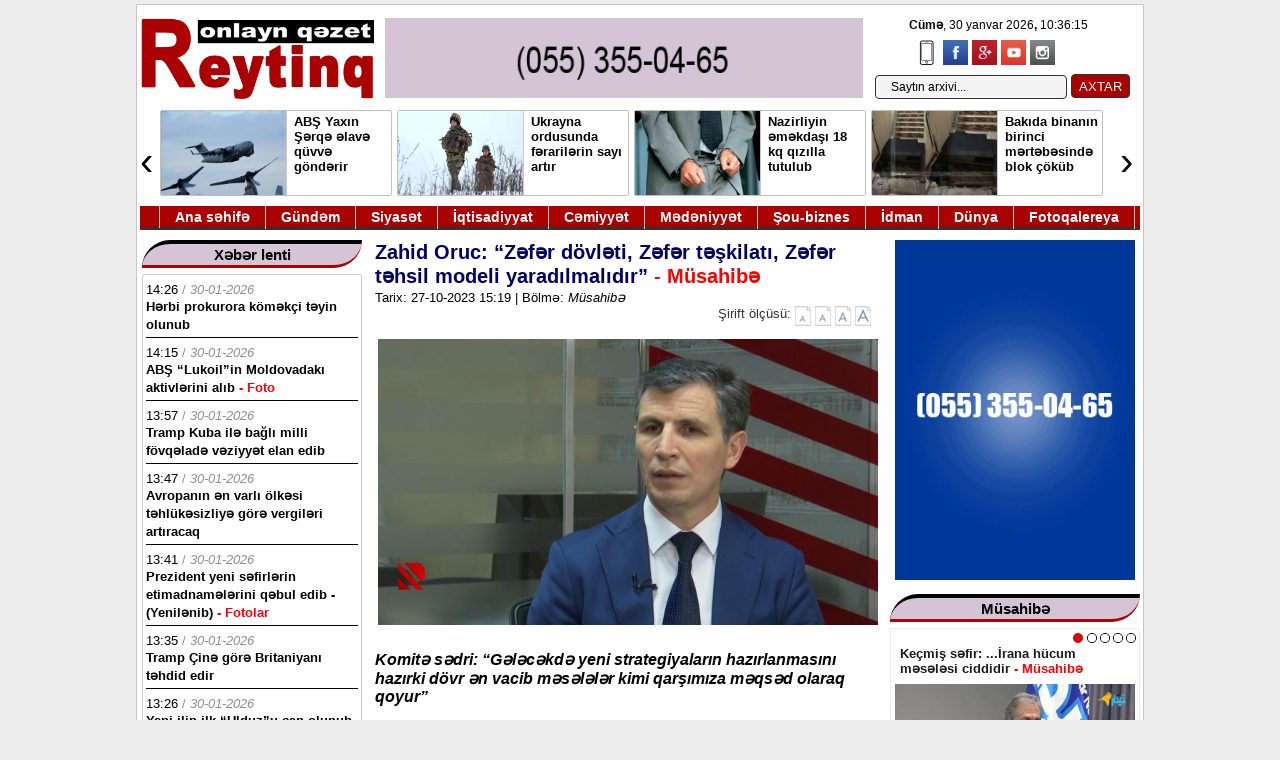

--- FILE ---
content_type: text/html; charset=utf-8
request_url: https://reyting.az/musahibe/106592-zahid-oruc-zefer-dovleti-zefer-teskilati-zefer-tehsil-modeli-yaradilmalidir.html
body_size: 22584
content:
<!DOCTYPE html>
<html>
<head>
<title>Zahid Oruc: “Zəfər dövləti, Zəfər təşkilatı, Zəfər təhsil modeli yaradılmalıdır” » Reyting.az</title>
<meta charset="utf-8">
<meta name="description" content="Komitə sədri: “Gələcəkdə yeni strategiyaların hazırlanmasını hazırki dövr ən vacib məsələlər kimi qarşımıza məqsəd olaraq qoyur” Komitə sədri: “Gələcəkdə yeni strategiyaların hazırlanmasını hazırki dövr ən vacib məsələlər kimi qarşımıza məqsəd olaraq qoyur” Sosial Tədqiqatlar Mərkəzinin (STM) İdarə">
<meta name="keywords" content="dövlət, bağlı, sorğuların, vacib, Sosial, edilməsi, təqdim, hansı, dövlətin, müxtəlif, Tədqiqatlar, orqanları, olaraq, məsələlər, sorğular, bilər, strategiyaların, olunan, hazırlanmasını, hazırki">
<meta name="generator" content="DataLife Engine (https://dle-news.ru)">
<link rel="canonical" href="https://reyting.az/musahibe/106592-zahid-oruc-zefer-dovleti-zefer-teskilati-zefer-tehsil-modeli-yaradilmalidir.html">
<link rel="alternate" type="application/rss+xml" title="Reyting.az RSS" href="https://reyting.az/rss.xml">
<link rel="alternate" type="application/rss+xml" title="Reyting.az RSS Dzen" href="https://reyting.az/rssdzen.xml">
<link rel="preconnect" href="https://reyting.az/" fetchpriority="high">
<meta property="twitter:title" content="Zahid Oruc: “Zəfər dövləti, Zəfər təşkilatı, Zəfər təhsil modeli yaradılmalıdır” » Reyting.az">
<meta property="twitter:url" content="https://reyting.az/musahibe/106592-zahid-oruc-zefer-dovleti-zefer-teskilati-zefer-tehsil-modeli-yaradilmalidir.html">
<meta property="twitter:card" content="summary_large_image">
<meta property="twitter:image" content="https://reyting.az/uploads/posts/2023-10/news_20191022073133-3-2.jpg">
<meta property="twitter:description" content="Komitə sədri: “Gələcəkdə yeni strategiyaların hazırlanmasını hazırki dövr ən vacib məsələlər kimi qarşımıza məqsəd olaraq qoyur” Sosial Tədqiqatlar Mərkəzinin (STM) İdarə Heyətinin və Milli Məclisin İnsan hüquqları komitəsinin sədri Zahid Oruc AZƏRTAC-a müsahibə verib. Reyting.az müsahibəni təqdim">
<meta property="og:type" content="article">
<meta property="og:site_name" content="Reyting.az">
<meta property="og:title" content="Zahid Oruc: “Zəfər dövləti, Zəfər təşkilatı, Zəfər təhsil modeli yaradılmalıdır” » Reyting.az">
<meta property="og:url" content="https://reyting.az/musahibe/106592-zahid-oruc-zefer-dovleti-zefer-teskilati-zefer-tehsil-modeli-yaradilmalidir.html">
<meta property="og:image" content="https://reyting.az/uploads/posts/2023-10/news_20191022073133-3-2.jpg">
<meta property="og:description" content="Komitə sədri: “Gələcəkdə yeni strategiyaların hazırlanmasını hazırki dövr ən vacib məsələlər kimi qarşımıza məqsəd olaraq qoyur” Sosial Tədqiqatlar Mərkəzinin (STM) İdarə Heyətinin və Milli Məclisin İnsan hüquqları komitəsinin sədri Zahid Oruc AZƏRTAC-a müsahibə verib. Reyting.az müsahibəni təqdim">

<script src="/public/js/jquery.js?v=f5aa0"></script>
<script src="/public/js/jqueryui.js?v=f5aa0" defer></script>
<script src="/public/js/dle_js.js?v=f5aa0" defer></script>
<script src="/public/editor/tiny_mce/tinymce.min.js?v=f5aa0" defer></script>
<script type="application/ld+json">{"@context":"https://schema.org","@graph":[{"@type":"BreadcrumbList","@context":"https://schema.org/","itemListElement":[{"@type":"ListItem","position":1,"item":{"@id":"https://reyting.az/","name":"Reyting.az"}},{"@type":"ListItem","position":2,"item":{"@id":"https://reyting.az/musahibe/","name":"Müsahibə"}},{"@type":"ListItem","position":3,"item":{"@id":"https://reyting.az/musahibe/106592-zahid-oruc-zefer-dovleti-zefer-teskilati-zefer-tehsil-modeli-yaradilmalidir.html","name":"Zahid Oruc: “Zəfər dövləti, Zəfər təşkilatı, Zəfər təhsil modeli yaradılmalıdır”"}}]}]}</script>

<link rel="icon" type="image/png" href="/templates/wmdesign5/images/icor.png" />
<link media="screen" href="/templates/wmdesign5/css/enginem.css" type="text/css" rel="stylesheet" />
<link href="/templates/wmdesign5/css/stil10.css" rel="stylesheet" type="text/css">
 
<script type="text/javascript" src="/templates/wmdesign5/js/slider.js"></script>
 
<script type="text/javascript">
function fontSize(elem,size)
{
 var size 
    var sizem=size+1 
    var sizem1=size+2 
    var sizem2=size+3 
    var sizem3=size+4 
    var sizem4=size+4 
	
  var size1=size-1 
  var size2=size-2 
  var size3=size-3 
  var size4=size-4 
  	$('#news_detail').removeClass('content_'+sizem);
	$('#news_detail').removeClass('content_'+size);
	$('#news_detail').removeClass('content_'+size1);  
	$('#news_detail').removeClass('content_'+size2); 
	$('#news_detail').removeClass('content_'+size3); 
	$('#news_detail').removeClass('content_'+size4); 
  	$('#news_detail').removeClass('content_'+sizem1);
  	$('#news_detail').removeClass('content_'+sizem2);
  	$('#news_detail').removeClass('content_'+sizem3);
  	$('#news_detail').removeClass('content_'+sizem4);
	
	$('#news_detail').addClass('content_'+size); 
	$('.sirift').find('A').removeClass('over');
	$(elem).addClass('over');
}
</script>

    <script src="/templates/wmdesign5/js/jq_toxsld.js"></script>
    <script src="/templates/wmdesign5/js/jq_toxsld2-2.js"></script>
<link rel="stylesheet" href="/templates/wmdesign5/css/style.css" media="all" />
 
<script type="text/javascript" src="/templates/wmdesign5/js/jquery.js"> </script>

<!-- Global site tag (gtag.js) - Google Analytics -->
<script async src="https://www.googletagmanager.com/gtag/js?id=UA-148454881-1"></script>
<script>
  window.dataLayer = window.dataLayer || [];
  function gtag(){dataLayer.push(arguments);}
  gtag('js', new Date());

  gtag('config', 'UA-148454881-1');
</script>
<style>
.xebertam iframe {
    width: 500px;
    height: 280px;
}
</style>

<script>
window.digitalks=window.digitalks||new function(){var t=this;t._e=[],t._c={},t.config=function(c){var i;t._c=c,t._c.script_id?((i=document.createElement("script")).src="//data.digitalks.az/v1/scripts/"+t._c.script_id+"/track.js?&cb="+Math.random(),i.async=!0,document.head.appendChild(i)):console.error("digitalks: script_id cannot be empty!")};["track","identify"].forEach(function(c){t[c]=function(){t._e.push([c].concat(Array.prototype.slice.call(arguments,0)))}})};
 
digitalks.config({
    script_id: "9057ac74-803c-42a4-8853-5c53894a3ddb",
    page_url: location.href,
    referrer: document.referrer
})
</script>

</head>




<body>
<div class="sayt">
 


 
 
<div class="topright1">
 <div><span id="hours" class="vaxt_b"> </span> </div>
<script type="text/javascript">
		obj_hours=document.getElementById("hours");
		name_month=new Array ("yanvar","fevral","mart", "aprel","may", "iyun","iyul","avqust","sentyabr", "oktyabr","noyabr","dekabr");
		name_day=new Array ("&nbsp;Bazar günü","&nbsp;Bazar ertəsi", "&nbsp;Çərşənbə axşamı","&nbsp;Çərşənbə","&nbsp;Cümə axşamı", "&nbsp;Cümə",
		"&nbsp;Şənbə");
			function wr_hours()
				{
					time=new Date();
					time_sec=time.getSeconds();
					time_min=time.getMinutes();
					time_hours=time.getHours();
					time_wr=((time_hours<10)?"0":"")+time_hours;
					time_wr+=":";
					time_wr+=((time_min<10)?"0":"")+time_min;
					time_wr+=":";
					time_wr+=((time_sec<10)?"0":"")+time_sec;
					time_wr= "<b>"+name_day[time.getDay()]+"</b>, "+time.getDate()+" "+name_month[time.getMonth()]+" "+time.getFullYear()+"<b>, </b>"+time_wr+"&nbsp;&nbsp;";
					obj_hours.innerHTML=time_wr;
				}
			wr_hours();
			setInterval("wr_hours();",1000);
		</script>
</div>
 







<div class="header2">
<a href="/"><img src="/templates/wmdesign5/images/log3.jpg" class="logo" height="100"></a>

<div class="banrek">
<a href="/"><img src="/templates/wmdesign5/images/rek1-2.gif"></a>
</div>


 	
		
<div id="hava">
<ul class="social-icons-list top-bar-social">
<li><a href="/index.php?action=mobile" target="_blank"> <img src="/templates/wmdesign5/images/mobil.png" alt="Mobil"></a></li>
					<li><a href="https://www.facebook.com/sharer/sharer.php?u=http://reyting.az" target="_blank"><img src="/templates/wmdesign5/images/facebook.png" alt="Facebook"></a></li>
					<li><a href="#" target="_blank"><img src="/templates/wmdesign5/images/google-plus.png" alt="Google Plus"></a></li>  
					<li><a href="#" target="_blank"><img src="/templates/wmdesign5/images/youtube.png" alt="Youtube"></a></li>
					<li><a href="#" target="_blank"><img src="/templates/wmdesign5/images/instagram.png" alt="Instagram"></a></li>
				</ul>
</div>

<div id="top-search">
<div class="searchform-div">

<form method="post"><input type=hidden name=do value=search><input type="hidden" name="subaction" value="search"><input id="story" name="story" type="text" value="Saytın arxivi..." onfocus='if (this.value == "Saytın arxivi...") { this.value=""; }' onblur='if (this.value == "") { this.value="Saytın arxivi..."; }' class="search">
<input type="submit" value="AXTAR">
</form>

</div>
</div>
<div class="online"></div>
</div>


<div class="manset2" style="position: relative;">
<div class="anyClass">
<ul>
<li><div class="manset2e">
<a href="https://reyting.az/xeberler/142754-abs-yaxin-serqe-elave-quvve-gonderir.html"><img src="/uploads/posts/2026-01/aht.jpg"></a>
<a href="https://reyting.az/xeberler/142754-abs-yaxin-serqe-elave-quvve-gonderir.html" class="basliql"><span class="">ABŞ Yaxın Şərqə əlavə qüvvə göndərir <font color="red"> </font></span></a>
<div style="clear:both;"> </div>
</div></li><li><div class="manset2e">
<a href="https://reyting.az/xeberler/142753-ukraynada-ferarilerin-sayi-artir.html"><img src="/uploads/posts/2026-01/uord_jpgq.jpg"></a>
<a href="https://reyting.az/xeberler/142753-ukraynada-ferarilerin-sayi-artir.html" class="basliql"><span class="">Ukrayna ordusunda fərarilərin sayı artır <font color="red"> </font></span></a>
<div style="clear:both;"> </div>
</div></li><li><div class="manset2e">
<a href="https://reyting.az/xeberler/142748-nazirliyin-emekdasi-18-kq-qizilla-tutulub.html"><img src="/uploads/posts/2026-01/hebs-vezife.jpg"></a>
<a href="https://reyting.az/xeberler/142748-nazirliyin-emekdasi-18-kq-qizilla-tutulub.html" class="basliql"><span class="">Nazirliyin əməkdaşı 18 kq qızılla tutulub <font color="red"> </font></span></a>
<div style="clear:both;"> </div>
</div></li><li><div class="manset2e">
<a href="https://reyting.az/xeberler/142738-bakida-binanin-birinci-mertebesinde-blok-cokub.html"><img src="/uploads/posts/2026-01/bllok1.jpg"></a>
<a href="https://reyting.az/xeberler/142738-bakida-binanin-birinci-mertebesinde-blok-cokub.html" class="basliql"><span class="">Bakıda binanın birinci mərtəbəsində blok çöküb <font color="red"> </font></span></a>
<div style="clear:both;"> </div>
</div></li><li><div class="manset2e">
<a href="https://reyting.az/xeberler/142734-tramp-sulhun-elde-olunacagina-emindir.html"><img src="/uploads/posts/2026-01/6b6c768192_tr-ss.jpg"></a>
<a href="https://reyting.az/xeberler/142734-tramp-sulhun-elde-olunacagina-emindir.html" class="basliql"><span class="">Tramp sülhün əldə olunacağına əmindir <font color="red"> </font></span></a>
<div style="clear:both;"> </div>
</div></li><li><div class="manset2e">
<a href="https://reyting.az/xeberler/142733-abseronun-prokuroru-vezifesinden-azad-olunub.html"><img src="/uploads/posts/2026-01/qabil-qasimov.jpg"></a>
<a href="https://reyting.az/xeberler/142733-abseronun-prokuroru-vezifesinden-azad-olunub.html" class="basliql"><span class="">Abşeronun prokuroru vəzifəsindən azad olunub <font color="red"> </font></span></a>
<div style="clear:both;"> </div>
</div></li><li><div class="manset2e">
<a href="https://reyting.az/xeberler/142716-general-rutbesi-verilen-gomrukculer-kimlerdir.html"><img src="/uploads/posts/2026-01/778b47d02d_01.jpg"></a>
<a href="https://reyting.az/xeberler/142716-general-rutbesi-verilen-gomrukculer-kimlerdir.html" class="basliql"><span class="">General rütbəsi verilən gömrükçülər kimlərdir? <font color="red"> - Fotolar</font></span></a>
<div style="clear:both;"> </div>
</div></li><li><div class="manset2e">
<a href="https://reyting.az/xeberler/142715-terterin-prokuroru-vezifeden-azad-olunub.html"><img src="/uploads/posts/2026-01/kamran-eliyev-teze-mansetnnnnnnnvnvnvnvbvbvbv.jpg"></a>
<a href="https://reyting.az/xeberler/142715-terterin-prokuroru-vezifeden-azad-olunub.html" class="basliql"><span class="">Tərtərin prokuroru vəzifədən azad olunub <font color="red"> </font></span></a>
<div style="clear:both;"> </div>
</div></li>
</ul>
</div><a class="prev">‹</a>
<a class="next">›</a></div> 
<style>.prev{position:absolute;left:0;top:0;bottom:0;width:20px;line-height:100px;font-size:40px;vertical-align:middle;cursor:pointer;background:#fff;z-index:100000000;}.next{position:absolute;right:0;top:0;bottom:0;width:20px;line-height:100px;font-size:40px;vertical-align:middle;cursor:pointer;background:#fff;z-index:100000000;}</style>
<script>
$(function() {
    $(".anyClass").jCarouselLite({
        btnNext: ".next",
        btnPrev: ".prev",
        visible: 4,
        auto: true,
        speed: 4000
    });
});
</script>
<div class="temizle"></div>



<div class="ymenu" style="position: relative;">
<ynav>
<ul>

<li class="ymenu_eleml">&nbsp;</li>
<li><a class="ymenu_elem" href="/">Ana səhifə</a></li>
<li><a class="ymenu_elem" href="/gundem">Gündəm</a></li>
<li><a class="ymenu_elem" href="/siyaset">Siyasət</a></li>
<li><a class="ymenu_elem" href="/iqtisadiyyat">İqtisadiyyat</a></li>
<li><a class="ymenu_elem" href="/cemiyyet">Cəmiyyət</a></li>
<li><a class="ymenu_elem" href="/medeniyyet">Mədəniyyət</a></li>
<li><a class="ymenu_elem" href="/sou-biznes">Şou-biznes</a></li>
<li><a class="ymenu_elem" href="/idman">İdman</a></li>
<li><a class="ymenu_elem" href="/dunya">Dünya</a></li>
<li><a class="ymenu_elem" href="/fotoq">Fotoqalereya</a></li>
 
</ul>
</ynav>
</div><div class="content">


<div class="solbol">


	
	<div style="clear:borh;"> </div>
</div>



<div class="sag">




<div class="elanlar">

<div class="r_sxabarhead3">
<div class="selanhead">
<a class="smenu_elem">Xəbər lenti</a>
</div></div>

<div class="bolmic lent lenty">
 
<div class="lentx">
<div class="lentt"> <font color="black">14:26</font> / <i>30-01-2026</i></div>
<a href="https://reyting.az/cemiyyet/142762-herbi-prokurora-komekci-teyin-olunub.html" style="color: #000;"><span class="">Hərbi prokurora köməkçi təyin olunub <font color="red"> </font></span></a>

</div>
  
<div class="lentx">
<div class="lentt"> <font color="black">14:15</font> / <i>30-01-2026</i></div>
<a href="https://reyting.az/iqtisadiyyat/142761-lukoilun-moldovadaki-aktivleri-amerikanin-nezaretine-kecib.html" style="color: #000;"><span class="">ABŞ “Lukoil”in Moldovadakı aktivlərini alıb <font color="red"> - Foto</font></span></a>

</div>
  
<div class="lentx">
<div class="lentt"> <font color="black">13:57</font> / <i>30-01-2026</i></div>
<a href="https://reyting.az/dunya/142760-tramp-kuba-ile-bagli-milli-fovqelade-veziyyet-elan-edib.html" style="color: #000;"><span class="">Tramp Kuba ilə bağlı milli fövqəladə vəziyyət elan edib <font color="red"> </font></span></a>

</div>
  
<div class="lentx">
<div class="lentt"> <font color="black">13:47</font> / <i>30-01-2026</i></div>
<a href="https://reyting.az/iqtisadiyyat/142759-avropanin-en-varli-olkesi-tehlukesizliye-gore-vergileri-artiracaq.html" style="color: #000;"><span class="">Avropanın ən varlı ölkəsi təhlükəsizliyə görə vergiləri artıracaq <font color="red"> </font></span></a>

</div>
  
<div class="lentx">
<div class="lentt"> <font color="black">13:41</font> / <i>30-01-2026</i></div>
<a href="https://reyting.az/slayd/142746-prezident-yeni-sefirin-etimadnamesini-qebul-edib.html" style="color: #000;"><span class="">Prezident yeni səfirlərin etimadnamələrini qəbul edib - (Yenilənib) <font color="red"> - Fotolar</font></span></a>

</div>
  
<div class="lentx">
<div class="lentt"> <font color="black">13:35</font> / <i>30-01-2026</i></div>
<a href="https://reyting.az/dunya/142758-tramp-cine-gore-britaniyani-tehdid-edir.html" style="color: #000;"><span class="">Tramp Çinə görə Britaniyanı təhdid edir <font color="red"> </font></span></a>

</div>
  
<div class="lentx">
<div class="lentt"> <font color="black">13:26</font> / <i>30-01-2026</i></div>
<a href="https://reyting.az/medeniyyet/142757-yeni-ilin-ilk-ulduzu-cap-olunub.html" style="color: #000;"><span class="">Yeni ilin ilk “Ulduz”u çap olunub <font color="red"> - Foto</font></span></a>

</div>
  
<div class="lentx">
<div class="lentt"> <font color="black">13:22</font> / <i>30-01-2026</i></div>
<a href="https://reyting.az/cemiyyet/142756-bandotdelden-emeliyyat-saxlanilanlar-var.html" style="color: #000;"><span class="">&quot;Bandotdel”dən əməliyyat: saxlanılanlar var <font color="red"> - Foto</font></span></a>

</div>
  
<div class="lentx">
<div class="lentt"> <font color="black">13:20</font> / <i>30-01-2026</i></div>
<a href="https://reyting.az/siyaset/142755-zelenski-moskvada-putinle-gorusu-istisna-edib.html" style="color: #000;"><span class="">Zelenski Moskvada Putinlə görüşü istisna edib <font color="red"> </font></span></a>

</div>
  
<div class="lentx">
<div class="lentt"> <font color="black">13:06</font> / <i>30-01-2026</i></div>
<a href="https://reyting.az/xeberler/142754-abs-yaxin-serqe-elave-quvve-gonderir.html" style="color: #000;"><span class="">ABŞ Yaxın Şərqə əlavə qüvvə göndərir <font color="red"> </font></span></a>

</div>
  
<div class="lentx">
<div class="lentt"> <font color="black">12:53</font> / <i>30-01-2026</i></div>
<a href="https://reyting.az/xeberler/142753-ukraynada-ferarilerin-sayi-artir.html" style="color: #000;"><span class="">Ukrayna ordusunda fərarilərin sayı artır <font color="red"> </font></span></a>

</div>
  
<div class="lentx">
<div class="lentt"> <font color="black">12:45</font> / <i>30-01-2026</i></div>
<a href="https://reyting.az/cemiyyet/142752-qumar-oyunlari-428-internet-resursuna-giris-mehdudlasdirilib.html" style="color: #000;"><span class="">Qumar oyunları: 428 internet resursuna giriş məhdudlaşdırılıb <font color="red"> </font></span></a>

</div>
  
<div class="lentx">
<div class="lentt"> <font color="black">12:42</font> / <i>30-01-2026</i></div>
<a href="https://reyting.az/siyaset/142751-ceyhun-bayramov-bee-nin-xin-bascisi-ile-telefonda-danisib.html" style="color: #000;"><span class="">Ceyhun Bayramov BƏƏ-nin XİN başçısı ilə telefonda danışıb <font color="red"> </font></span></a>

</div>
  
<div class="lentx">
<div class="lentt"> <font color="black">12:36</font> / <i>30-01-2026</i></div>
<a href="https://reyting.az/cemiyyet/142750-sabah-hava-nece-olacaq.html" style="color: #000;"><span class="">Sabah hava necə olacaq? <font color="red"> - Proqnoz</font></span></a>

</div>
  
<div class="lentx">
<div class="lentt"> <font color="black">12:29</font> / <i>30-01-2026</i></div>
<a href="https://reyting.az/slayd/142749-xankendi-xocali-ve-agdereye-novbeti-koc-olub.html" style="color: #000;"><span class="">Xankəndi, Xocalı və Ağdərəyə növbəti köç karvanları gedib <font color="red"> </font></span></a>

</div>
  
<div class="lentx">
<div class="lentt"> <font color="black">12:20</font> / <i>30-01-2026</i></div>
<a href="https://reyting.az/xeberler/142748-nazirliyin-emekdasi-18-kq-qizilla-tutulub.html" style="color: #000;"><span class="">Nazirliyin əməkdaşı 18 kq qızılla tutulub <font color="red"> </font></span></a>

</div>
  
<div class="lentx">
<div class="lentt"> <font color="black">12:09</font> / <i>30-01-2026</i></div>
<a href="https://reyting.az/siyaset/142745-abs-mudafie-naziri-nato-nun-esas-gorusunde-istirakdan-imtina-edib.html" style="color: #000;"><span class="">ABŞ müdafiə naziri NATO-nun əsas görüşündə iştirakdan imtina edib <font color="red"> </font></span></a>

</div>
  
<div class="lentx">
<div class="lentt"> <font color="black">11:42</font> / <i>30-01-2026</i></div>
<a href="https://reyting.az/slayd/142744-tramp-ucun-elave-behane-abs-prezidenti-iraqi-niye-hedefe-alib.html" style="color: #000;"><span class="">Tramp üçün əlavə bəhanə: ABŞ prezidenti İraqı niyə hədəfə alıb? <font color="red"> </font></span></a>

</div>
  
<div class="lentx">
<div class="lentt"> <font color="black">11:34</font> / <i>30-01-2026</i></div>
<a href="https://reyting.az/idman/142742-azerbaycan-uefa-reytinqinde-irelileyib.html" style="color: #000;"><span class="">Azərbaycan UEFA reytinqində irəliləyib <font color="red"> </font></span></a>

</div>
  
<div class="lentx">
<div class="lentt"> <font color="black">11:21</font> / <i>30-01-2026</i></div>
<a href="https://reyting.az/cemiyyet/142743-sahibe-qafarovaya-agir-itki-uz-verib.html" style="color: #000;"><span class="">Sahibə Qafarovaya ağır itki üz verib <font color="red"> </font></span></a>

</div>
  
<div class="lentx">
<div class="lentt"> <font color="black">11:11</font> / <i>30-01-2026</i></div>
<a href="https://reyting.az/cemiyyet/142741-baki-ve-sumqayit-taksilerine-qadaga-suruculer-niye-geri-musteri-goture-bilmir.html" style="color: #000;"><span class="">Bakı və Sumqayıt taksilərinə qadağa: sürücülər niyə geri müştəri götürə bilmir? <font color="red"> </font></span></a>

</div>
  
<div class="lentx">
<div class="lentt"> <font color="black">11:01</font> / <i>30-01-2026</i></div>
<a href="https://reyting.az/slayd/142740-taninmis-is-adami-hebs-olunub.html" style="color: #000;"><span class="">Tanınmış iş adamı həbs olunub <font color="red"> - Səbəb</font></span></a>

</div>
  
<div class="lentx">
<div class="lentt"> <font color="black">10:57</font> / <i>30-01-2026</i></div>
<a href="https://reyting.az/dunya/142739-ag-ev-munaqiseni-sona-catdirmaga-telesir.html" style="color: #000;"><span class="">Ağ ev münaqişəni sona çatdırmağa tələsir <font color="red"> </font></span></a>

</div>
  
<div class="lentx">
<div class="lentt"> <font color="black">10:47</font> / <i>30-01-2026</i></div>
<a href="https://reyting.az/xeberler/142738-bakida-binanin-birinci-mertebesinde-blok-cokub.html" style="color: #000;"><span class="">Bakıda binanın birinci mərtəbəsində blok çöküb <font color="red"> </font></span></a>

</div>
  
<div class="lentx">
<div class="lentt"> <font color="black">10:37</font> / <i>30-01-2026</i></div>
<a href="https://reyting.az/dunya/142737-bayden-ag-evden-cemi-iki-hediyyesini-aparib.html" style="color: #000;"><span class="">Bayden Ağ evdən cəmi iki hədiyyəsini aparıb <font color="red"> </font></span></a>

</div>
  
<div class="lentx">
<div class="lentt"> <font color="black">10:23</font> / <i>30-01-2026</i></div>
<a href="https://reyting.az/iqtisadiyyat/142736-aqrar-xidmetler-agentliyinin-sedr-muavini-vezifeden-cixarilib.html" style="color: #000;"><span class="">Agentlik sədrinin müavini vəzifədən azad edilib <font color="red"> </font></span></a>

</div>
  
<div class="lentx">
<div class="lentt"> <font color="black">10:22</font> / <i>30-01-2026</i></div>
<a href="https://reyting.az/dunya/142735-indoneziyada-semeru-vulkani-puskurub.html" style="color: #000;"><span class="">İndoneziyada Semeru vulkanı püskürüb <font color="red"> </font></span></a>

</div>
  
<div class="lentx">
<div class="lentt"> <font color="black">10:13</font> / <i>30-01-2026</i></div>
<a href="https://reyting.az/xeberler/142734-tramp-sulhun-elde-olunacagina-emindir.html" style="color: #000;"><span class="">Tramp sülhün əldə olunacağına əmindir <font color="red"> </font></span></a>

</div>
  
<div class="lentx">
<div class="lentt"> <font color="black">10:12</font> / <i>30-01-2026</i></div>
<a href="https://reyting.az/xeberler/142733-abseronun-prokuroru-vezifesinden-azad-olunub.html" style="color: #000;"><span class="">Abşeronun prokuroru vəzifəsindən azad olunub <font color="red"> </font></span></a>

</div>
  
<div class="lentx">
<div class="lentt"> <font color="black">10:05</font> / <i>30-01-2026</i></div>
<a href="https://reyting.az/slayd/142732-vezifeli-sexsler-saxlanilib.html" style="color: #000;"><span class="">Vəzifəli şəxslər saxlanılıb <font color="red"> - Foto</font></span></a>

</div>
 
</div>
<div class="xbrlnt"><a href="/xeberlenti">Xəbər lentinin davamı </a></div>

 </div>
 
 
 
 <div class="elanlar">

<div class="r_sxabarhead3">
<div class="selanhead">
<a class="smenu_elem">Ən çox oxunanlar</a>
</div></div>

<div class="bolmic lent lentc">
 
<div class="lentx">
<div class="lentt"> <font color="black">13:37</font> / <i>28-01-2026</i></div>


<a href="https://reyting.az/slayd/142628-bakinin-dord-qesebesine-metro-xetti-cekilecek.html" style="color: #000;"><img src="/uploads/posts/2026-01/met-b.jpg"> <span class="">Bakının dörd qəsəbəsinə metro xətti çəkiləcək <font color="red"> </font></span></a>

<div style="clear:both;"></div>
</div>
  
<div class="lentx">
<div class="lentt"> <font color="black">16:16</font> / <i>26-01-2026</i></div>


<a href="https://reyting.az/musahibe/142496-kecmis-sefir-irana-hucum-meselesi-ciddidir.html" style="color: #000;"><img src="/uploads/posts/2026-01/ef-1.jpg"> <span class="">Keçmiş səfir: ...İrana hücum məsələsi ciddidir <font color="red"> - Müsahibə</font></span></a>

<div style="clear:both;"></div>
</div>
  
<div class="lentx">
<div class="lentt"> <font color="black">17:31</font> / <i>29-01-2026</i></div>


<a href="https://reyting.az/slayd/142713-vensin-seferi-guney-qafqaza-ne-ved-edir.html" style="color: #000;"><img src="/uploads/posts/2026-01/cd-vens_jpg11.jpg"> <span class="">Vensin səfəri Güney Qafqaza nə vəd edir? <font color="red"> </font></span></a>

<div style="clear:both;"></div>
</div>
  
<div class="lentx">
<div class="lentt"> <font color="black">16:54</font> / <i>27-01-2026</i></div>


<a href="https://reyting.az/gundem/142585-prezident-iki-yeni-nazir-muavini-teyin-edib.html" style="color: #000;"><img src="/uploads/posts/2026-01/aliev-serencam-555-1-1-1.jpg"> <span class="">Prezident iki nazir müavini təyin edib <font color="red"> - Fotolar</font></span></a>

<div style="clear:both;"></div>
</div>
  
<div class="lentx">
<div class="lentt"> <font color="black">11:08</font> / <i>27-01-2026</i></div>


<a href="https://reyting.az/slayd/142543-iran-muhasireye-alinir-zerbe-ne-vaxt-endirilecek.html" style="color: #000;"><img src="/uploads/posts/2026-01/irr-h_jpg2.jpg"> <span class="">İran mühasirəyə alınır, tezliklə zərbə endirə bilərlər <font color="red"> </font></span></a>

<div style="clear:both;"></div>
</div>
  
<div class="lentx">
<div class="lentt"> <font color="black">13:38</font> / <i>28-01-2026</i></div>


<a href="https://reyting.az/gundem/142600-cebrayila-novbeti-koc-karvani-gedib.html" style="color: #000;"><img src="/uploads/posts/2026-01/cceee.jpg"> <span class="">Cəbrayıla növbəti köç karvanı gedib - (Yenilənib) <font color="red"> </font></span></a>

<div style="clear:both;"></div>
</div>
  
<div class="lentx">
<div class="lentt"> <font color="black">17:21</font> / <i>26-01-2026</i></div>


<a href="https://reyting.az/gundem/142507-kend-teserrufati-nazirinin-muavinlerinin-sayi-artirilib.html" style="color: #000;"><img src="/uploads/posts/2026-01/mecc_jpg-1_jpg00.jpg"> <span class="">Nazir müavinlərinin sayı artırılıb <font color="red"> </font></span></a>

<div style="clear:both;"></div>
</div>
  
<div class="lentx">
<div class="lentt"> <font color="black">15:06</font> / <i>27-01-2026</i></div>


<a href="https://reyting.az/cemiyyet/142572-xi-sinfin-buraxilis-imtahaninda-yeni-model-tetbiq-edilecek.html" style="color: #000;"><img src="/uploads/posts/2026-01/b-ii.jpg"> <span class="">Buraxılış imtahanında yeni model tətbiq ediləcək <font color="red"> </font></span></a>

<div style="clear:both;"></div>
</div>
  
<div class="lentx">
<div class="lentt"> <font color="black">11:59</font> / <i>26-01-2026</i></div>


<a href="https://reyting.az/slayd/142477-vensin-baki-ve-irevana-gelmekde-meqsedi-nedir.html" style="color: #000;"><img src="/uploads/posts/2026-01/vens0_jpg1.jpg"> <span class="">Vensin Bakı və İrəvana gəlməkdə məqsədi nədir? <font color="red"> </font></span></a>

<div style="clear:both;"></div>
</div>
  
<div class="lentx">
<div class="lentt"> <font color="black">14:09</font> / <i>28-01-2026</i></div>


<a href="https://reyting.az/slayd/142632-cinin-48-herbi-neqliyyat-teyyaresi-irana-silah-dasiyir.html" style="color: #000;"><img src="/uploads/posts/2026-01/tey.jpg"> <span class="">Çinin 48 hərbi nəqliyyat təyyarəsi İrana silah daşıyır <font color="red"> </font></span></a>

<div style="clear:both;"></div>
</div>
  
<div class="lentx">
<div class="lentt"> <font color="black">13:48</font> / <i>29-01-2026</i></div>


<a href="https://reyting.az/gundem/142661-zengilana-novbeti-koc-karvani-gedib.html" style="color: #000;"><img src="/uploads/posts/2026-01/f3c4915c11_zenq.jpg"> <span class="">Zəngilana növbəti köç karvanı gedib - (Yenilənib) <font color="red"> </font></span></a>

<div style="clear:both;"></div>
</div>
  
<div class="lentx">
<div class="lentt"> <font color="black">14:42</font> / <i>26-01-2026</i></div>


<a href="https://reyting.az/gundem/142484-xocaliya-novbeti-koc-karvanlari-gedib.html" style="color: #000;"><img src="/uploads/posts/2026-01/xxoos.jpg"> <span class="">Xocalıya növbəti köç karvanları gedib - (Yenilənib) <font color="red"> - Fotolar</font></span></a>

<div style="clear:both;"></div>
</div>
 
</div> </div>

 




</div>  





<div class="sol">


 	
	
				  
 
   
  
			<div class="xebertam" style="padding: 10px;">
<a class="title" href="https://reyting.az/musahibe/106592-zahid-oruc-zefer-dovleti-zefer-teskilati-zefer-tehsil-modeli-yaradilmalidir.html" style="font-family: Arial;"><span class="">Zahid Oruc: “Zəfər dövləti, Zəfər təşkilatı, Zəfər təhsil modeli yaradılmalıdır” <font color="red"> - Müsahibə</font></span></a>
<br>
<span class="bolme"><small>Tarix: 27-10-2023 15:19 | Bölmə: <i>Müsahibə</i>   </small></span>
<br>
<div class="sirift"><a>Şirift ölçüsü:</a>
<a href="" onclick="fontSize(this,11);return false;" class="b over" style="background:url(/templates/wmdesign5/images/font_size_01.gif)"></a>
<a href="" onclick="fontSize(this,12);return false;" class="b over" style="background:url(/templates/wmdesign5/images/font_size_02.gif)"></a>
<a href="" onclick="fontSize(this,13);return false;" class="b over" style="background:url(/templates/wmdesign5/images/font_size_03.gif)"></a>
<a href="" onclick="fontSize(this,14);return false;" class="b over" style="background:url(/templates/wmdesign5/images/font_size_04.gif)"></a>
</div>
<div class="temizle" style="height:10px;"></div>
<span class="short" style="text-align: justify !important;" id="news_detail">
<!--dle_image_begin:https://reyting.az/uploads/posts/2023-10/news_20191022073133-3-2.jpg|--><img src="/uploads/posts/2023-10/news_20191022073133-3-2.jpg" style="max-width:100%;" alt="Zahid Oruc: “Zəfər dövləti, Zəfər təşkilatı, Zəfər təhsil modeli yaradılmalıdır”"><!--dle_image_end--><br><br><i><b>Komitə sədri: “Gələcəkdə yeni strategiyaların hazırlanmasını hazırki dövr ən vacib məsələlər kimi qarşımıza məqsəd olaraq qoyur” <br></b></i><br>Sosial Tədqiqatlar Mərkəzinin (STM) İdarə Heyətinin və Milli Məclisin İnsan hüquqları komitəsinin sədri Zahid Oruc AZƏRTAC-a müsahibə verib. <br><br><b>Reyting.az</b> müsahibəni təqdim edir.<br><br><b>- Zahid müəllim, Sosial Tədqiqatlar Mərkəzinin apardığı sorğuların nəticələrinin dövlət qurumlarının fəaliyyətinə göstərdiyi təsiri barədə fikirlərinizi öyrənmək istərdik.<br></b><br>- Bizim 5 ilə yaxın müddətdə hazırladığımız 40-dan artıq müxtəlif məzmunlu kitablarımızın, jurnallarımızın mütləq əksəriyyəti dövlət qurumlarına təqdim edilib. Onların verdiyi reaksiyalar bu dövr ərzində qərar qəbuletmədə Mərkəzin irəli sürdüyü baxışların, yanaşmaların, təhlili sənədlərin və arayışların yekunlarını obyektivcəsinə qiymətləndirməsinə kömək edir. Aparılan sorğuların nəticəsi onu deməyə əsas verir ki, buna qədərki dövrdə əgər dövlət və hakimiyyət orqanları istənilən məsələyə yanaşmanı özlərinin cari baxışları əsasında verirdilərsə, indi tədricən bu platforma onlara təsir edir.<br><br>İcra hakimiyyəti orqanları, onların fəaliyyəti istiqamətində də sorğularımız var. Məsələn, insanlar hansı islahatların aparılmasını istəyirlər? Bizim hədəfimizdə olan mühüm məsələlərdən biri də icra hakimiyyəti orqanları ilə bağlı olub. Başadüşüləndir ki, dövlət qurumları öz fəaliyyətlərini sorğuların nəticələrindən fərqli görürlər və o cür təqdim etməyə çalışırlar. Amma vətəndaş rəyi çox önəmlidir. Səkkiz icra başçısının həbs edilməsi də qeyd olunan məsələlərin məntiqi davamıdır. Yəni, onların fəaliyyətinə açılacaq iş yerləri, əhalinin razılığı və sair əsaslarla qiymət verilir. Bu, bir epiqrafdır, dövlət kursunun əsaslanan xəttidir. Bildiyim qədər dövlət və hakimiyyət orqanları bu istiqamətdə sistemli işlər aparırlar.<br><br><b>- STM-in Nizamnaməsindən hansısa müddəaların çıxarılması, həmçinin orada əlavə və dəyişikliklərin edilməsi nəzərdə tutulurmu?<br></b><br>- Təkcə Sosial Tədqiqatlar Mərkəzinin, yaxud dövlətin hər hansı strukturunun nizamnaməsində deyil, ümumilikdə hər bir azərbaycanlının düşüncəsində inqilabi dəyişikliklər baş verməlidir. Belə ki, Zəfər dövləti, Zəfər təşkilatı, Zəfər təhsil modeli yaradılmalıdır. Ona görə də 44 günlük müharibə və bir günlük antiterror tədbirlərinin bizim həyatımıza gətirdiyi yenilikləri qəbul etməli, o çağırışları düzgün hesablamalı və qarşıdakı işləri bu ideologiya ilə həyata keçirməliyik. Eyni zamanda, gələcəkdə yeni strategiyaların hazırlanmasını hazırki dövr ən vacib məsələlər kimi qarşımıza məqsəd olaraq qoyur.<br><br>Vətən müharibəsindən sonra Sosial Tədqiqatlar Mərkəzi 700 mindən artıq məcburi köçkünün öz doğma yurdlarına qayıdışı ilə bağlı 200 səhifəyə yaxın tədqiqat işi hazırlayıb. Hazırda işğaldan azad olunan ərazilərə əhalinin qayıtmasının sadəcə beynəlxalq nəzəri və hüquqi əsasları var, amma praktiki nümunələri yoxdur. Yəni, hazırda dünyada öz yurdlarına geri dönmüş xalq nümunəsi yox idi. Amma Azərbaycan artıq dünyada bunun praktiki nümunəsini yaratdı. Bu tədqiqat işimiz də Prezident İlham Əliyevə təqdim olunub. Baxmayaraq ki, hərbi meydanda savaş bitib, amma informativ, diplomatik müstəvidə, beyin mərkəzləri istiqamətində yeni-yeni təhdidlər və risklər mövcuddur.<br><br><b>- STM gələcək fəaliyyətlərində hansı istiqamətlər üzrə sorğular keçirməyi planlaşdırır?</b><br><br>- İlk növbədə, bütün sahələrdə güclü vətəndaş hazırlanması məqsədilə fəaliyyətlərin genişlənməsi üçün tədqiqatlar aparıla bilər. Təhsilə, səhiyyəyə əlçatanlığın təmin edilməsi, insanların sağlamlığının yerində olması vacib məsələlərdir. Biz vətəndaşların müxtəlif sosial problemləri, istəkləri, tələbləri ilə bağlı 2024-cü ildə tədqiqatlarımızı genişləndirəcəyik.<br><br>Digər istiqamət isə Böyük Qayıdışla bağlı məsələdir. Yəni qayıdış yalnız konkret sayda insanın dağıdılmış ərazidə yeni tikilən evlərə getməsi ilə bağlı deyil. Ona görə qayıdışla bağlı insanlar arasında milli birliyin təmin edilməsi vacib elementdir. Bilmək lazımıdır ki, bu, bir evə getməkdən də böyük hadisədir. Bundan əlavə, dövlətin siyasi-ideoloji sisteminin hazırlanmasında Mərkəzin üzərinə çox vacib öhdəliklər düşür. Üçüncüsü, bölgədə kommunikasiyalar açılacağı təqdirdə bir sıra tarixi əlaqələr bərpa olunacaq. Bu da yeni çağırışlarla qarşılaşacağımız anlamına gəlir.<br><br><b>- Mərkəz nəticəsi ictimaiyyətə açıqlanmayan sorğular da keçirirmi? Keçirilirsə bunun mahiyyətində nələr durur?<br></b><br>- Nəticəsi açıqlanmayan sorğuların hamısı bir qədər qapalı formatda aparılır, çünki dövlətin həmin məsələlərlə bağlı planları mövcuddur. Bizim açıqlamadığımız sorğulara ölkə əhalisinin müxtəlif problemlərə baxışları, etnik-milli və regional, həmçinin Azərbaycanda bəzi ölkələrin nüfuzunun hansı səviyyədə olması və digər məsələlər daxildir. Ümumiyyətlə, araşdırma və beyin mərkəzlərinin dünya arealında fəaliyyətlərinin heç də hamısı açıqlanmır, müəyyən məqsədlərə xidmət edir.<br><br>Misal olaraq, STM 2022-ci və 2023-cü illərdə apardığı sorğularla Xankəndidə yaşayan erməni sakinlərinin müxtəlif məsələlərə baxışlarını öyrənməyə çalışıb. Qeyd olunan bu sorğuların nəticələri ictimaiyyətə açıqlanmayıb, çünki dövlətin istifadəsi üçün edilib. Sorğuların nəticələri dövlətimizin başçısı tərəfindən də yüksək qiymətləndirildi. <br><br>Tədqiqatlardan gəlinən nəticə bu idi ki, Xankəndidə yaşayan ermənilərin 70 faizdən çoxu müstəqillikdən tamamilə kənar bir mövqedə idilər. Yəni, özlərini Azərbaycan torpağında ikinci erməni sisteminin bir hissəsi kimi təsəvvür etmir, hətta oradakı keçmiş qondarma rejimə də inanmırdılar. Erməni əhalisinin təfəkküründə böyük transformasiya və dəyişiklik baş verib. Buna qədərki dövrdə erməni ideoloqlarının əli ilə onlar inandırılmışdı ki, siz Xankəndidə müstəqil dövlət qurub yaşaya bilərsiniz.<br><br>Son 5 ildə Mərkəzin Qarabağa dair 10-a yaxın tədqiqat layihəsi olub. Tədqiqat işlərinin əksəriyyəti dövlət işi üçün çox yararlı sənədlər sayıla bilər.<br><br>Azərbaycanda sosioloji praktikada sorğuların keçirilməsi geniş şəkildə yayılmadığı üçün bəzən insanlarda şübhə, bir sıra hallarda ehtiyatlılıq, narahatlıq müşahidə olunur. Həmçinin də vətəndaşlar ildən-ilə proseslərin effektivliyini görürlər ki, sorğular onların mənafelərinə bağlıdır, vəziyyətlərinin yaxşılaşdırılmasına müsbət təsir göstərə bilər.


<div class="temizle"></div><br>
 
 <div class="gerdon"><a href="/"> Ana səhifəyə dön </a> </div>

<br>
<!-- AddThis Button BEGIN -->
<div class="addthis_toolbox addthis_default_style ">
<a class="addthis_button_facebook_like" fb:like:layout="button_count"></a>
<a class="addthis_button_tweet"></a>
<a class="addthis_button_pinterest_pinit"></a>
<a class="addthis_counter addthis_pill_style"></a>
</div>
<script type="text/javascript" src="//s7.addthis.com/js/300/addthis_widget.js#pubid=xa-516537ed7d353415"></script>
<!-- AddThis Button END -->
</span>  <hr><!-------<center><b><small><span id="oxus">{vews}</span> dəfə oxunub.</small></b></center>---------->

<div class="temizle"></div>
<script type="text/javascript">(function() {
  if (window.pluso)if (typeof window.pluso.start == "function") return;
  if (window.ifpluso==undefined) { window.ifpluso = 1;
    var d = document, s = d.createElement('script'), g = 'getElementsByTagName';
    s.type = 'text/javascript'; s.charset='UTF-8'; s.async = true;
    s.src = ('https:' == window.location.protocol ? 'https' : 'http')  + '://share.pluso.ru/pluso-like.js';
    var h=d[g]('body')[0];
    h.appendChild(s);
  }})();</script>
<div class="pluso" data-background="#0a0a0a" data-options="medium,square,line,horizontal,counter,theme=04" data-services="facebook,twitter,vkontakte,moimir,odnoklassniki,google,email,liveinternet,yazakladki,bookmark,moikrug,print"></div>


<div class="temizle"></div>
<hr style="height: 3px; background: #a00;">
<a class="title">Bölməyə aid digər xəbərlər</a>




















  <div class="xeber" style="font-family: Arial;">
<span class="time">26-01-2026, 16:16 </span>
 <a class="title" href="https://reyting.az/musahibe/142496-kecmis-sefir-irana-hucum-meselesi-ciddidir.html" style="font-family: Arial;"><span class="">Keçmiş səfir: ...İrana hücum məsələsi ciddidir <font color="red"> - Müsahibə</font></span></a>
<div class="temizle"></div>
</div><div class="xeber" style="font-family: Arial;">
<span class="time">21-01-2026, 17:35 </span>
 <a class="title" href="https://reyting.az/musahibe/142295-qurban-qurbanov-reqibler-artiq-bizi-daha-ciddi-qebul-edirler.html" style="font-family: Arial;"><span class="">Qurban Qurbanov: Rəqiblər artıq bizi daha ciddi qəbul edirlər <font color="red"> - Müsahibə</font></span></a>
<div class="temizle"></div>
</div><div class="xeber" style="font-family: Arial;">
<span class="time">15-01-2026, 16:21 </span>
 <a class="title" href="https://reyting.az/musahibe/142043-celaloglu-hadiseler-bir-qeder-de-inkisaf-etse-iranin-parcalanmasi-gundeme-gelecek.html" style="font-family: Arial;"><span class="">Cəlaloğlu: Hadisələr bir qədər də inkişaf etsə, İranın parçalanması gündəmə gələcək <font color="red"> - Müsahibə</font></span></a>
<div class="temizle"></div>
</div><div class="xeber" style="font-family: Arial;">
<span class="time">16-12-2025, 17:49 </span>
 <a class="title" href="https://reyting.az/musahibe/140816-abdulla-yeni-klinik-a-teatrinda-tamasa-yox-seans-olacaq.html" style="font-family: Arial;"><span class="">Abdulla: Yeni “Klinik A” teatrında tamaşa yox, seans olacaq <font color="red"> - Müsahibə</font></span></a>
<div class="temizle"></div>
</div><div class="xeber" style="font-family: Arial;">
<span class="time">29-10-2025, 14:34 </span>
 <a class="title" href="https://reyting.az/musahibe/138673-bas-rejissor-hazirladigimiz-12-tamasani-axir-zamanla-yekunlasdiracagiq.html" style="font-family: Arial;"><span class="">Baş rejissor: Hazırladığımız 12 tamaşanı “Axır Zaman”la yekunlaşdıracağıq <font color="red"> - Müsahibə</font></span></a>
<div class="temizle"></div>
</div><div class="xeber" style="font-family: Arial;">
<span class="time">15-10-2025, 17:37 </span>
 <a class="title" href="https://reyting.az/musahibe/138044-celaloglu-mesele-ramiz-mehdiyevin-hebsi-ile-mehdudlasmamalidir.html" style="font-family: Arial;"><span class="">Cəlaloğlu: Məsələ Ramiz Mehdiyevin həbsi ilə məhdudlaşmamalıdır <font color="red"> - Müsahibə</font></span></a>
<div class="temizle"></div>
</div><div class="xeber" style="font-family: Arial;">
<span class="time">6-08-2025, 14:15 </span>
 <a class="title" href="https://reyting.az/musahibe/134822-terane-muradova-sevgisiz-hec-ne-yaratmaq-mumkun-deyil.html" style="font-family: Arial;"><span class="">Təranə Muradova: “Sevgisiz heç nə yaratmaq mümkün deyil” <font color="red"> - Müsahibə</font></span></a>
<div class="temizle"></div>
</div><div class="xeber" style="font-family: Arial;">
<span class="time">24-07-2025, 17:03 </span>
 <a class="title" href="https://reyting.az/musahibe/134275-abdulla-aktyorlari-attestasiyadan-kecirmek-lazimdir.html" style="font-family: Arial;"><span class="">Abdulla: Aktyorları attestasiyadan keçirmək lazımdır <font color="red"> - Müsahibə</font></span></a>
<div class="temizle"></div>
</div><div class="xeber" style="font-family: Arial;">
<span class="time">1-03-2025, 15:45 </span>
 <a class="title" href="https://reyting.az/musahibe/128545-deputat-ukraynani-yalniz-abs-xalqinin-trampa-qarsi-qalxmasi-xilas-ede-biler.html" style="font-family: Arial;"><span class="">Deputat: Ukraynanı yalnız ABŞ xalqının Trampa qarşı qalxması xilas edə bilər <font color="red"> - Müsahibə</font></span></a>
<div class="temizle"></div>
</div><div class="xeber" style="font-family: Arial;">
<span class="time">23-01-2025, 19:03 </span>
 <a class="title" href="https://reyting.az/musahibe/126836-imran-bedirxanli-reytinq-qovan-saytlarin-pesekar-jurnalistikaya-birbasa-aidiyyeti-yoxdur.html" style="font-family: Arial;"><span class="">İmran Bədirxanlı: “Özünü tapandan sonra yaşamaq asanlaşır” <font color="red"> - Müsahibə</font></span></a>
<div class="temizle"></div>
</div><div class="xeber" style="font-family: Arial;">
<span class="time">8-01-2025, 10:49 </span>
 <a class="title" href="https://reyting.az/musahibe/126147-kino-adami-kimi-bir-cox-seyler-meni-qane-etmir.html" style="font-family: Arial;"><span class="">“Kino adamı kimi bir çox şeylər məni qane etmir” <font color="red"> - Müsahibə</font></span></a>
<div class="temizle"></div>
</div><div class="xeber" style="font-family: Arial;">
<span class="time">18-11-2024, 12:28 </span>
 <a class="title" href="https://reyting.az/musahibe/123767-turan-manafzade-medeniyyet-diplomatiyasindan-yararlanmagi-bacarmaliyiq.html" style="font-family: Arial;"><span class="">Turan Manafzadə: “Mədəniyyət diplomatiyasından yararlanmağı bacarmalıyıq” <font color="red"> - Müsahibə</font></span></a>
<div class="temizle"></div>
</div><div class="xeber" style="font-family: Arial;">
<span class="time">17-08-2024, 15:25 </span>
 <a class="title" href="https://reyting.az/musahibe/119822-boyuk-gucler-sulhde-maraqli-gorunmurler.html" style="font-family: Arial;"><span class="">“Böyük güclər sülhdə maraqlı görünmürlər” <font color="red"> - Müsahibə</font></span></a>
<div class="temizle"></div>
</div><div class="xeber" style="font-family: Arial;">
<span class="time">12-08-2024, 11:00 </span>
 <a class="title" href="https://reyting.az/musahibe/119529-emin-efendiyev-yeni-ssenariler-layiheler-barede-dusunurem.html" style="font-family: Arial;"><span class="">Emin Əfəndiyev: “Yeni ssenarilər, layihələr barədə düşünürəm” <font color="red"> - Müsahibə</font></span></a>
<div class="temizle"></div>
</div><div class="xeber" style="font-family: Arial;">
<span class="time">22-07-2024, 09:58 </span>
 <a class="title" href="https://reyting.az/musahibe/118553-genc-xanende-mecnun-kimi-sehneye-cixmaq-en-boyuk-arzularimdan-biri-olub.html" style="font-family: Arial;"><span class="">Gənc xanəndə: “Məcnun kimi səhnəyə çıxmaq ən böyük arzularımdan biri olub” <font color="red"> - Müsahibə</font></span></a>
<div class="temizle"></div>
</div><div class="xeber" style="font-family: Arial;">
<span class="time">8-07-2024, 10:43 </span>
 <a class="title" href="https://reyting.az/musahibe/117952-aktrisa-zamanla-ozumu-kesf-etmisem.html" style="font-family: Arial;"><span class="">Aktrisa: “Mən ürək adamıyam...” <font color="red"> - Müsahibə</font></span></a>
<div class="temizle"></div>
</div><div class="xeber" style="font-family: Arial;">
<span class="time">14-06-2024, 15:06 </span>
 <a class="title" href="https://reyting.az/musahibe/117122-nazir-sertifikatlasdirmada-istirak-eden-her-bes-muellimden-biri-kesilir.html" style="font-family: Arial;"><span class="">Nazir: “Sertifikatlaşdırmada iştirak edən hər beş müəllimdən biri kəsilir” <font color="red"> - Müsahibə</font></span></a>
<div class="temizle"></div>
</div><div class="xeber" style="font-family: Arial;">
<span class="time">11-06-2024, 10:36 </span>
 <a class="title" href="https://reyting.az/musahibe/116901-genc-bestekar-boyuk-simfonik-orkestr-ucun-irihecmli-eserler-yaziram.html" style="font-family: Arial;"><span class="">Gənc bəstəkar: “Böyük Simfonik Orkestr üçün irihəcmli əsərlər yazıram” <font color="red"> - Müsahibə</font></span></a>
<div class="temizle"></div>
</div><div class="xeber" style="font-family: Arial;">
<span class="time">25-05-2024, 12:09 </span>
 <a class="title" href="https://reyting.az/musahibe/116196-qudret-hesenquliyev-proporsional-secki-sistemi-berpa-olunmalidir.html" style="font-family: Arial;"><span class="">Qüdrət Həsənquliyev: “Proporsional seçki sistemi bərpa olunmalıdır” <font color="red"> - Müsahibə</font></span></a>
<div class="temizle"></div>
</div><div class="xeber" style="font-family: Arial;">
<span class="time">11-04-2024, 00:49 </span>
 <a class="title" href="https://reyting.az/musahibe/114268-xaliq-ferzeliyev-atam-qehreman-kimi-qazaxistanda-da-cox-taninir.html" style="font-family: Arial;"><span class="">Xaliq Fərzəliyev: “Atam qəhrəman kimi Qazaxıstanda da çox tanınır” <font color="red"> - Müsahibə</font></span></a>
<div class="temizle"></div>
</div><div class="xeber" style="font-family: Arial;">
<span class="time">6-04-2024, 21:12 </span>
 <a class="title" href="https://reyting.az/musahibe/114117-qulu-agses-tenqidi-indi-cox-tenqid-edirler.html" style="font-family: Arial;"><span class="">Qulu Ağsəs: “Tənqidi indi çox tənqid edirlər” <font color="red"> - Müsahibə</font></span></a>
<div class="temizle"></div>
</div><div class="xeber" style="font-family: Arial;">
<span class="time">2-04-2024, 20:28 </span>
 <a class="title" href="https://reyting.az/musahibe/113882-hava-hucumu-ssenarisi-mumkundur.html" style="font-family: Arial;"><span class="">“Hava hücumu ssenarisi mümkündür” <font color="red"> - Müsahibə</font></span></a>
<div class="temizle"></div>
</div><div class="xeber" style="font-family: Arial;">
<span class="time">12-03-2024, 17:18 </span>
 <a class="title" href="https://reyting.az/musahibe/113060-aktrisa-teleseriallardan-ciddi-teklifler-olub-imtina-etmisem.html" style="font-family: Arial;"><span class="">Aktrisa: “Teleseriallardan ciddi təkliflər olub, imtina etmişəm” <font color="red"> - Müsahibə</font></span></a>
<div class="temizle"></div>
</div><div class="xeber" style="font-family: Arial;">
<span class="time">19-02-2024, 16:33 </span>
 <a class="title" href="https://reyting.az/musahibe/111981-aktyor-evvelden-bilseydim-o-filme-cekilmezdim.html" style="font-family: Arial;"><span class="">Aktyor: “Əvvəldən bilsəydim o filmə çəkilməzdim...” <font color="red"> - Müsahibə</font></span></a>
<div class="temizle"></div>
</div><div class="xeber" style="font-family: Arial;">
<span class="time">16-02-2024, 12:55 </span>
 <a class="title" href="https://reyting.az/musahibe/111866-bestekar-zamanin-ritmini-tutmaq-cetinlesib.html" style="font-family: Arial;"><span class="">Bəstəkar: “Zamanın ritmini tutmaq çətinləşib” <font color="red"> - Müsahibə</font></span></a>
<div class="temizle"></div>
</div><div class="xeber" style="font-family: Arial;">
<span class="time">28-01-2024, 15:36 </span>
 <a class="title" href="https://reyting.az/musahibe/110874-qudret-hesenquliyev-azerbaycan-yeniden-qurulmalidir.html" style="font-family: Arial;"><span class="">Qüdrət Həsənquliyev: “Azərbaycan yenidən qurulmalıdır” <font color="red"> - Müsahibə</font></span></a>
<div class="temizle"></div>
</div><div class="xeber" style="font-family: Arial;">
<span class="time">9-12-2023, 20:57 </span>
 <a class="title" href="https://reyting.az/musahibe/108578-herbi-ekspert-krim-korpusu-dagidilmalidir.html" style="font-family: Arial;"><span class="">Hərbi ekspert: “Krım körpüsü dağıdılmalıdır” <font color="red"> - Müsahibə</font></span></a>
<div class="temizle"></div>
</div><div class="xeber" style="font-family: Arial;">
<span class="time">14-11-2023, 19:08 </span>
 <a class="title" href="https://reyting.az/musahibe/107352-xalq-artisti-teatrin-en-agrili-meselelerinden-biri-de-yas-senzi-ile-baglidir.html" style="font-family: Arial;"><span class="">Xalq artisti: “Teatrın ən ağrılı məsələlərindən biri də yaş senzi ilə bağlıdır” <font color="red"> - Müsahibə</font></span></a>
<div class="temizle"></div>
</div><div class="xeber" style="font-family: Arial;">
<span class="time">4-11-2023, 09:41 </span>
 <a class="title" href="https://reyting.az/musahibe/106966-ilham-eziz-her-yazicinin-oz-elifbasi-olmalidir.html" style="font-family: Arial;"><span class="">İlham Əziz: “Hər yazıçının öz əlifbası olmalıdır” <font color="red"> - Müsahibə</font></span></a>
<div class="temizle"></div>
</div><div class="xeber" style="font-family: Arial;">
<span class="time">27-10-2023, 15:19 </span>
 <a class="title" href="https://reyting.az/musahibe/106592-zahid-oruc-zefer-dovleti-zefer-teskilati-zefer-tehsil-modeli-yaradilmalidir.html" style="font-family: Arial;"><span class="">Zahid Oruc: “Zəfər dövləti, Zəfər təşkilatı, Zəfər təhsil modeli yaradılmalıdır” <font color="red"> - Müsahibə</font></span></a>
<div class="temizle"></div>
</div><div class="xeber" style="font-family: Arial;">
<span class="time">27-10-2023, 11:01 </span>
 <a class="title" href="https://reyting.az/musahibe/106573-elizade-nuri-sairlik-sozle-inqilab-demekdir.html" style="font-family: Arial;"><span class="">Əlizadə Nuri: “Şairlik-sözlə inqilab etməkdir” <font color="red"> - Müsahibə</font></span></a>
<div class="temizle"></div>
</div><div class="xeber" style="font-family: Arial;">
<span class="time">23-10-2023, 18:22 </span>
 <a class="title" href="https://reyting.az/musahibe/106364-general-sirski-dusmen-ciddi-itkiler-verir-lakin-onlar.html" style="font-family: Arial;"><span class="">General Sırski: “Düşmən ciddi itkilər verir, lakin onlar...” <font color="red"> - Müsahibə</font></span></a>
<div class="temizle"></div>
</div><div class="xeber" style="font-family: Arial;">
<span class="time">23-10-2023, 10:26 </span>
 <a class="title" href="https://reyting.az/musahibe/106323-aktrisa-ozumu-olmali-oldugum-yerde-hiss-edirem.html" style="font-family: Arial;"><span class="">Aktrisa: “Özümü olmalı olduğum yerdə hiss edirəm” <font color="red"> - Müsahibə</font></span></a>
<div class="temizle"></div>
</div><div class="xeber" style="font-family: Arial;">
<span class="time">19-09-2023, 13:48 </span>
 <a class="title" href="https://reyting.az/musahibe/104749-herbi-analitik-rusiya-moskvani-lazimi-sekilde-qoruya-bilmirse-demeli.html" style="font-family: Arial;"><span class="">Hərbi analitik: “Rusiya Moskvanı lazımi şəkildə qoruya bilmirsə, deməli...” <font color="red"> - Müsahibə</font></span></a>
<div class="temizle"></div>
</div><div class="xeber" style="font-family: Arial;">
<span class="time">5-09-2023, 18:40 </span>
 <a class="title" href="https://reyting.az/slayd/104096-general-rusiya-elitasi-putini-devirmeye-hazirdir.html" style="font-family: Arial;"><span class="">General: “Rusiya elitası Putini devirməyə hazırdır” <font color="red"> - Müsahibə</font></span></a>
<div class="temizle"></div>
</div><div class="xeber" style="font-family: Arial;">
<span class="time">23-08-2023, 18:14 </span>
 <a class="title" href="https://reyting.az/musahibe/103506-beynelxalq-ekspert-ruslar-ukrayna-ile-uzunmuddetli-herbi-qarsidurmaya-umid-edirler.html" style="font-family: Arial;"><span class="">Beynəlxalq ekspert: “Ruslar Ukrayna ilə uzunmüddətli hərbi qarşıdurmaya ümid edirlər” <font color="red"> - Müsahibə</font></span></a>
<div class="temizle"></div>
</div><div class="xeber" style="font-family: Arial;">
<span class="time">16-08-2023, 12:08 </span>
 <a class="title" href="https://reyting.az/musahibe/103170-kenan-memmedov-kino-gununde-gostermeye-yeni-film-olmadi.html" style="font-family: Arial;"><span class="">Kənan Məmmədov: “Kino günündə göstərməyə yeni film olmadı” <font color="red"> - Müsahibə</font></span></a>
<div class="temizle"></div>
</div><div class="xeber" style="font-family: Arial;">
<span class="time">10-08-2023, 15:00 </span>
 <a class="title" href="https://reyting.az/musahibe/102940-rijenko-rusiyanin-qara-deniz-donanmasini-mehv-etmek-ucun-yuzlerle-drona-ehtiyac-var.html" style="font-family: Arial;"><span class="">Rıjenko: “Rusiyanın Qara dəniz donanmasını məhv etmək üçün yüzlərlə drona ehtiyac var” <font color="red"> - Müsahibə</font></span></a>
<div class="temizle"></div>
</div><div class="xeber" style="font-family: Arial;">
<span class="time">2-08-2023, 16:05 </span>
 <a class="title" href="https://reyting.az/musahibe/102597-azer-qaracenli-isgaldan-azad-olunduqdan-sonra-lacini-gormemisem.html" style="font-family: Arial;"><span class="">Azər Qaraçənli: &quot;İşğaldan azad olunduqdan sonra Laçını görməmişəm&quot; <font color="red"> - Müsahibə</font></span></a>
<div class="temizle"></div>
</div><div class="xeber" style="font-family: Arial;">
<span class="time">21-07-2023, 15:00 </span>
 <a class="title" href="https://reyting.az/musahibe/102064-kinorejissor-isa-mesihi-gozleyirem-seyx-nesrullahlar-yordu-meni.html" style="font-family: Arial;"><span class="">Kinorejissor: “İsa Məsihi gözləyirəm, şeyx nəsrullahlar yordu məni” <font color="red"> - Müsahibə</font></span></a>
<div class="temizle"></div>
</div><div class="xeber" style="font-family: Arial;">
<span class="time">5-07-2023, 11:11 </span>
 <a class="title" href="https://reyting.az/musahibe/101225-eldeniz-babayev-her-bir-ressam-ferdi-sergisine-omru-boyu-yol-gelir.html" style="font-family: Arial;"><span class="">Eldəniz Babayev: “Hər bir rəssam fərdi sərgisinə ömrü boyu yol gəlir” <font color="red"> - Müsahibə</font></span></a>
<div class="temizle"></div>
</div><div class="xeber" style="font-family: Arial;">
<span class="time">19-06-2023, 12:06 </span>
 <a class="title" href="https://reyting.az/musahibe/100593-overcuk-azerbaycan-ve-ermenistan-arasinda-sulhe-alternativ-yoxdur.html" style="font-family: Arial;"><span class="">Overçuk: “Azərbaycan və Ermənistan arasında sülhə alternativ yoxdur” <font color="red"> - Müsahibə</font></span></a>
<div class="temizle"></div>
</div><div class="xeber" style="font-family: Arial;">
<span class="time">3-06-2023, 18:02 </span>
 <a class="title" href="https://reyting.az/musahibe/99947-ilham-ismayil-esas-hedefimiz-qarabag-olmalidir-sulh-muqavilesi-yox.html" style="font-family: Arial;"><span class="">İlham İsmayıl: “Əsas hədəfimiz Qarabağ olmalıdır, sülh müqaviləsi yox” <font color="red"> - Müsahibə</font></span></a>
<div class="temizle"></div>
</div><div class="xeber" style="font-family: Arial;">
<span class="time">30-05-2023, 16:48 </span>
 <a class="title" href="https://reyting.az/musahibe/99733-kinorejissor-bezilerini-kinonun-taleyi-yox-kinostudiyanin-erazisi-maraqlandirir.html" style="font-family: Arial;"><span class="">Kinorejissor: “Bəzilərini kinonun taleyi yox, kinostudiyanın ərazisi maraqlandırır” <font color="red"> </font></span></a>
<div class="temizle"></div>
</div><div class="xeber" style="font-family: Arial;">
<span class="time">16-05-2023, 16:48 </span>
 <a class="title" href="https://reyting.az/musahibe/99173-mixail-seytelman-priqojin-rusiyada-yegane-sexsdir-ki-dovlet-cevrilislerini-ugurla-heyata-kecire-bilir.html" style="font-family: Arial;"><span class="">Şeytelman: “Priqojin Rusiyada yeganə şəxsdir ki, dövlət çevrilişlərini uğurla həyata keçirə bilir” <font color="red"> </font></span></a>
<div class="temizle"></div>
</div><div class="xeber" style="font-family: Arial;">
<span class="time">13-05-2023, 09:34 </span>
 <a class="title" href="https://reyting.az/musahibe/99047-qudret-hesenquliyev-davamli-sulh-ucun-danisiqlari-turkiye-ve-rusiya-ile-aparmaliyiq.html" style="font-family: Arial;"><span class="">Qüdrət Həsənquliyev: “Davamlı sülh üçün danışıqları Türkiyə və Rusiya ilə aparmalıyıq” <font color="red"> - Müsahibə</font></span></a>
<div class="temizle"></div>
</div><div class="xeber" style="font-family: Arial;">
<span class="time">3-03-2023, 16:55 </span>
 <a class="title" href="https://reyting.az/musahibe/95937-kecmis-deputat-rus-imperiyasinin-dagilmasi-qacilmazdir.html" style="font-family: Arial;"><span class="">Keçmiş deputat: “Rus imperiyasının dağılması qaçılmazdır” <font color="red"> - Müsahibə</font></span></a>
<div class="temizle"></div>
</div><div class="xeber" style="font-family: Arial;">
<span class="time">9-02-2023, 12:36 </span>
 <a class="title" href="https://reyting.az/musahibe/94854-deputat-ciddi-eks-zerbe-vurulmalidir.html" style="font-family: Arial;"><span class="">Deputat: “Ciddi əks-zərbə vurulmalıdır” <font color="red"> - Müsahibə</font></span></a>
<div class="temizle"></div>
</div><div class="xeber" style="font-family: Arial;">
<span class="time">14-01-2023, 14:55 </span>
 <a class="title" href="https://reyting.az/musahibe/93642-professor-qarabagda-qisamuddetli-herbi-emeliyyata-ehtiyac-var.html" style="font-family: Arial;"><span class="">Professor: “Qarabağda qısamüddətli hərbi əməliyyata ehtiyac var” <font color="red"> - Müsahibə</font></span></a>
<div class="temizle"></div>
</div><div class="xeber" style="font-family: Arial;">
<span class="time">7-01-2023, 15:55 </span>
 <a class="title" href="https://reyting.az/musahibe/93339-serdar-celaloglu-rusiya-qarabagi-ele-kecirmeye-calisir.html" style="font-family: Arial;"><span class="">Sərdar Cəlaloğlu: “Rusiya Qarabağı ələ keçirməyə çalışır” <font color="red"> - Müsahibə</font></span></a>
<div class="temizle"></div>
</div>  



















 






























































<hr style="height: 3px; background: #a00;">




</div>
<div id="dle-ajax-comments"></div>
<form  method="post" name="dle-comments-form" id="dle-comments-form" >
		<input type="hidden" name="subaction" value="addcomment">
		<input type="hidden" name="post_id" id="post_id" value="106592"><input type="hidden" name="user_hash" value="bf64b41eacce748efababcd8a9652d7b0b3aa32b"></form>			
			
		
      
	 	
 
</div>  






</div>  


<div class="orta">
 
 
 
 <div class="r_sxabar" style="position: relative;">
<div class="temizle"></div>
<div class="">
 <center> <img src="/templates/wmdesign5/images/rek2-4.gif" height="340" width="240"></center><!-----bina2.gif-----rek2-4.gif---------->
<div class="temizle"></div>
 
</div></div>




<div class="r_sxabar" style="position: relative;">
<div class="r_sxabarhead2"><div class="r_sxabarhead">
<a class="smenu_elem" href="/musahibe">Müsahibə</a>
</div></div>
<div class="temizle"></div>
<div class="slidxebdax">


   <div class="slidermus">
              <ul id="picture">
                 <li>

<div class="r_sonxeber">
<div class="r_sonxebersekil">
<a href="https://reyting.az/musahibe/142496-kecmis-sefir-irana-hucum-meselesi-ciddidir.html"><span style="display: block; padding: 5px;"><span class="">Keçmiş səfir: ...İrana hücum məsələsi ciddidir <font color="red"> - Müsahibə</font></span></span><img src="/uploads/posts/2026-01/ef-1.jpg">

Əfşar Süleymani: Trampın siyasəti İranın təklənməsinə gətirib çıxarıb. Bu günədək Rusiya və Çin də hərbi imkanlarının hamısını İrana verməyiblər</a>
</div>
</div>
 </li>

 
 <li>

<div class="r_sonxeber">
<div class="r_sonxebersekil">
<a href="https://reyting.az/musahibe/142295-qurban-qurbanov-reqibler-artiq-bizi-daha-ciddi-qebul-edirler.html"><span style="display: block; padding: 5px;"><span class="">Qurban Qurbanov: Rəqiblər artıq bizi daha ciddi qəbul edirlər <font color="red"> - Müsahibə</font></span></span><img src="/uploads/posts/2026-01/qurban_png.png">

“Qarabağ”ın baş məşqçisi deyir ki, &quot;Ayntraxt&quot;la qarşılaşmada baxımlı oyun nümayiş etdirməyə çalışacaqlar</a>
</div>
</div>
 </li>

 
 <li>

<div class="r_sonxeber">
<div class="r_sonxebersekil">
<a href="https://reyting.az/musahibe/142043-celaloglu-hadiseler-bir-qeder-de-inkisaf-etse-iranin-parcalanmasi-gundeme-gelecek.html"><span style="display: block; padding: 5px;"><span class="">Cəlaloğlu: Hadisələr bir qədər də inkişaf etsə, İranın parçalanması gündəmə gələcək <font color="red"> - Müsahibə</font></span></span><img src="/uploads/posts/2026-01/serdd-01.jpg">

ADP sədri deyir ki, hələlik İranda baş verən proseslərin inkişafı xarici güclərin, xüsusilə ABŞ-ın mövqeyindən, həmçinin Türkiyə və Azərbaycanın bu məsələdə milli maraqlarını nə dərəcədə ön plana çəkməsindən asılı olacaq</a>
</div>
</div>
 </li>

 
 <li>

<div class="r_sonxeber">
<div class="r_sonxebersekil">
<a href="https://reyting.az/musahibe/140816-abdulla-yeni-klinik-a-teatrinda-tamasa-yox-seans-olacaq.html"><span style="display: block; padding: 5px;"><span class="">Abdulla: Yeni “Klinik A” teatrında tamaşa yox, seans olacaq <font color="red"> - Müsahibə</font></span></span><img src="/uploads/posts/2025-12/tetr_jpgq-1_jpg2.jpg">

Rejissor və aktyor deyir ki, yeni fəaliyyətə başlayan teatrda tamaşaçını pasiyent əvəz edəcək</a>
</div>
</div>
 </li>

 
 <li>

<div class="r_sonxeber">
<div class="r_sonxebersekil">
<a href="https://reyting.az/musahibe/138673-bas-rejissor-hazirladigimiz-12-tamasani-axir-zamanla-yekunlasdiracagiq.html"><span style="display: block; padding: 5px;"><span class="">Baş rejissor: Hazırladığımız 12 tamaşanı “Axır Zaman”la yekunlaşdıracağıq <font color="red"> - Müsahibə</font></span></span><img src="/uploads/posts/2025-10/mikayil-mikayilov_jpg.jpg">

Mikayıl Mikayılov deyir ki, festivalda nümayiş olunan tamaşa Azərbaycanla Meksika arasında teatr əlaqələrinin başlanğıcı sayıla bilər</a>
</div>
</div>
 </li>

 
    
	            
              </ul>
			  
			  <ul id="button">
			     <li><a href="#">.</a> </li>
			     <li><a href="#">.</a> </li>
				 <li><a href="#">.</a> </li>
			     <li><a href="#">.</a> </li>
				 <li><a href="#">.</a> </li>
			  </ul>  
    </div>




<div class="temizle"></div>
<div style="padding: 3px; border-top: 1px dotted #888; text-align: right;"><a href="/musahibe" style="font-size: 11px; color: #777; text-decoration: none;">bütün xəbərlər</a></div>
</div></div>






<!---------------------
<div class="r_sxabar" style="position: relative;">
<div class="r_sxabarhead2"><div class="r_sxabarhead">
<a class="smenu_elem" href="/layihe">Layihə</a>
</div></div>
<div class="temizle"></div>
<div class="r_sonxeberblock">
 
 
<div class="kivxeb">
<a href="https://reyting.az/layihe/83764--patrik-andrade-qarabadan-ayrlb.html"><img src="/templates/wmdesign5/images/KIVDF.jpg">
<span style="display: block; padding: 5px;"><span class="">Patrik Andrade &quot;Qarabağ&quot;dan ayrılıb <font color="red"> 
</font></span></span>


 
 
</div>
 
 

 
  



<div class="temizle"></div>
<div style="padding: 3px; border-top: 1px dotted #888; text-align: right;"><a href="/layihe" style="font-size: 11px; color: #777; text-decoration: none;">bütün xəbərlər</a></div>
</div></div> 
-------------------->


 
<!---------------------
<div class="r_sxabar" style="position: relative;">
<div class="r_sxabarhead2"><div class="r_sxabarhead">
<a class="smenu_elem" href="/musahibe">Müsahibə</a>
</div></div>
<div class="temizle"></div>
<div class="r_sonxeberblock">
<div class="r_sonxeber">
<div class="r_sonxebersekil">
<a href="https://reyting.az/musahibe/142496-kecmis-sefir-irana-hucum-meselesi-ciddidir.html"><span style="display: block; padding: 5px;"><span class="">Keçmiş səfir: ...İrana hücum məsələsi ciddidir <font color="red"> - Müsahibə</font></span></span><img src="/uploads/posts/2026-01/ef-1.jpg">

Əfşar Süleymani: Trampın siyasəti İranın təklənməsinə gətirib çıxarıb. Bu günədək Rusiya və Çin də hərbi imkanlarının hamısını İrana verməyiblər</a>
</div>
</div>


<div class="temizle"></div>
<div style="padding: 3px; border-top: 1px dotted #888; text-align: right;"><a href="/musahibe" style="font-size: 11px; color: #777; text-decoration: none;">bütün xəbərlər</a></div>
</div></div>
------------------->



 

<!---------------------
<div class="r_sxabar" style="position: relative;">
<div class="r_sxabarhead2"><div class="r_sxabarhead">
<a class="smenu_elem" href="/astro">Astroloji proqnoz</a>
</div></div>
<div class="temizle"></div>
<div class="r_sonxeberblock">
<div class="r_sonxeber">
<div class="r_sonxebersekil">
<a href="https://reyting.az/cemiyyet/142762-herbi-prokurora-komekci-teyin-olunub.html"><span style="display: block; padding: 5px;"><span class="">Hərbi prokurora köməkçi təyin olunub <font color="red"> </font></span></span><img src="/uploads/posts/2026-01/behruz-ehmedov.jpg"></a>
</div>
</div>


<div class="temizle"></div>
<div style="padding: 3px; border-top: 1px dotted #888; text-align: right;">
<a href="/astro" style="font-size: 11px; color: #777; text-decoration: none;">bütün xəbərlər</a></div>
</div></div>

------------------->










<div class="r_sxabar" style="position: relative;">
<div class="r_sxabarhead2"><div class="r_sxabarhead">
<a class="smenu_elem" href="/yazar">Köşə yazarları</a>
</div></div>
<div class="temizle"></div>
<div class="r_sonxeberblock">

<div class="yazzar">
 
<div class="yazzarm">
<div class="yazm"><a href="https://reyting.az/muellifler/akifabbasov/"><a href="https://reyting.az/xfsearch/yazar/akif%20abbasov/">Akif ABBASOV</a> </a> </div> 
<div class="yazl"><a href="https://reyting.az/muellifler/akifabbasov/141438-teleqaram.html"> Teleqram  </a></div></div>
<div class="yazzarw"><a href="https://reyting.az/muellifler/akifabbasov/141438-teleqaram.html"> <img src="/uploads/posts/2025-12/51a6f1eb91_6c43ed06eb_7e24e495a1_6c5c144d63_cae7a80073_18c8692902_d21fddfc5b_57c14d79be_a-a-1-1-1-1-1-1.jpg"> </a></div>
 <div style="clear:both;"> </div>
</div>
<!---Akif ABBASOV--->
<div class="yazzar">
 
<div class="yazzarm">
<div class="yazm"><a href="https://reyting.az/muellifler/akif-eli/"><a href="https://reyting.az/xfsearch/yazar/akif%20%C9%99li%CC%87/">Akif ƏLİ</a> </a> </div> 
<div class="yazl"><a href="https://reyting.az/muellifler/akif-eli/142224-20-yanvar-hadiselerine-ozel-baxis.html"> 20 Yanvar hadisələrinə özəl baxış  </a></div></div>
<div class="yazzarw"><a href="https://reyting.az/muellifler/akif-eli/142224-20-yanvar-hadiselerine-ozel-baxis.html"> <img src="/uploads/posts/2026-01/akif-e-1.jpg"> </a></div>
 <div style="clear:both;"> </div>
</div>
<!---akif eli--->
<div class="yazzar">
 
<div class="yazzarm">
<div class="yazm"><a href="https://reyting.az/muellifler/firuz-mustafa/"><a href="https://reyting.az/xfsearch/yazar/firuz%20mustafa/">Firuz MUSTAFA</a> </a> </div> 
<div class="yazl"><a href="https://reyting.az/muellifler/firuz-mustafa/115178-sovet-nuve-tedqiqatlarinin-azerbaycanli-rehberi.html"> Nüvə tədqiqatlarının azərbaycanlı rəhbəri  </a></div></div>
<div class="yazzarw"><a href="https://reyting.az/muellifler/firuz-mustafa/115178-sovet-nuve-tedqiqatlarinin-azerbaycanli-rehberi.html"> <img src="/uploads/posts/2024-05/ff-mm.jpg"> </a></div>
 <div style="clear:both;"> </div>
</div>
<!---Firuz MUSTAFA--->
<div class="yazzar">
 
<div class="yazzarm">
<div class="yazm"><a href="https://reyting.az/muellifler/akif-cabbarli/"><a href="https://reyting.az/xfsearch/yazar/akif%20cabbarli/">Akif CABBARLI</a> </a> </div> 
<div class="yazl"><a href="https://reyting.az/muellifler/akif-cabbarli/141339-tamamlanmamis-qis-nagili.html"> Tamamlanmamış qış nağılı  </a></div></div>
<div class="yazzarw"><a href="https://reyting.az/muellifler/akif-cabbarli/141339-tamamlanmamis-qis-nagili.html"> <img src="/uploads/posts/2025-12/akif-cc-1.jpg"> </a></div>
 <div style="clear:both;"> </div>
</div>
<!---Akif CABBARLI--->
<div class="yazzar">
 
<div class="yazzarm">
<div class="yazm"><a href="https://reyting.az/muellifler/israfil-kerimov/"><a href="https://reyting.az/xfsearch/yazar/i%CC%87srafil%20k%C9%99ri%CC%87mov/">İsrafil KƏRİMOV</a> </a> </div> 
<div class="yazl"><a href="https://reyting.az/muellifler/israfil-kerimov/119918-azerbaycan-rusiya-elaqeleri.html"> Azərbaycan-Rusiya əlaqələri...  </a></div></div>
<div class="yazzarw"><a href="https://reyting.az/muellifler/israfil-kerimov/119918-azerbaycan-rusiya-elaqeleri.html"> <img src="/uploads/posts/2024-08/1718868181_1718108017_1716794357_1713849530_is-k-1-1-1-1-1.jpg"> </a></div>
 <div style="clear:both;"> </div>
</div>
<!---İsrafil KƏRİMOV--->
<div class="yazzar">
 
<div class="yazzarm">
<div class="yazm"><a href="https://reyting.az/muellifler/azad_muzefferli/"><a href="https://reyting.az/xfsearch/yazar/azad%20m%C3%BCz%C9%99ff%C9%99rli%CC%87/">Azad MÜZƏFFƏRLİ</a> </a> </div> 
<div class="yazl"><a href="https://reyting.az/muellifler/azad_muzefferli/126422-suallar-labirintinde-gerdis.html"> Suallar labirintində gərdiş  </a></div></div>
<div class="yazzarw"><a href="https://reyting.az/muellifler/azad_muzefferli/126422-suallar-labirintinde-gerdis.html"> <img src="/uploads/posts/2025-01/azadm.jpg"> </a></div>
 <div style="clear:both;"> </div>
</div>
<!---Azad Muzefferli--->
<div class="yazzar">
 
<div class="yazzarm">
<div class="yazm"><a href="https://reyting.az/muellifler/mahir/"><a href="https://reyting.az/xfsearch/yazar/mahir%20qabi%CC%87lo%C4%9Flu/">Mahir QABİLOĞLU</a> </a> </div> 
<div class="yazl"><a href="https://reyting.az/muellifler/mahir/119303-ilqar-musa-oglu-menim-canli-ensiklopediyam.html"> İlqar Musa oğlu - Mənim canlı ensiklopediyam  </a></div></div>
<div class="yazzarw"><a href="https://reyting.az/muellifler/mahir/119303-ilqar-musa-oglu-menim-canli-ensiklopediyam.html"> <img src="/uploads/posts/2024-08/mm-11-1.jpg"> </a></div>
 <div style="clear:both;"> </div>
</div>
<!--- Mahir QABİLOĞLU--->
<div class="yazzar">
 
<div class="yazzarm">
<div class="yazm"><a href="https://reyting.az/muellifler/vahid-qazi/"><a href="https://reyting.az/xfsearch/yazar/vahid%20qazi/">Vahid Qazi</a> </a> </div> 
<div class="yazl"><a href="https://reyting.az/muellifler/vahid-qazi/116589-gorunenin-gorunmeyen-uzu.html"> Görünənin görünməyən üzü  </a></div></div>
<div class="yazzarw"><a href="https://reyting.az/muellifler/vahid-qazi/116589-gorunenin-gorunmeyen-uzu.html"> <img src="/uploads/posts/2024-06/qazi-1-1.jpg"> </a></div>
 <div style="clear:both;"> </div>
</div>
<!---Vahid Qazi--->
 <div class="yazzar">
 
<div class="yazzarm">
<div class="yazm"><a href="https://reyting.az/muellifler/kenan-haci/"><a href="https://reyting.az/xfsearch/yazar/k%C9%99nan%20haci/">Kənan HACI</a> </a> </div> 
<div class="yazl"><a href="https://reyting.az/muellifler/kenan-haci/138837-kim-deye-biler-ki-simenon-qrafomandir.html"> Kim deyə bilər ki, Simenon qrafomandır?  </a></div></div>
<div class="yazzarw"><a href="https://reyting.az/muellifler/kenan-haci/138837-kim-deye-biler-ki-simenon-qrafomandir.html"> <img src="/uploads/posts/2025-11/kenan-h.jpg"> </a></div>
 <div style="clear:both;"> </div>
</div>
 <!--- kenan haci --->
 <div class="yazzar">
 
<div class="yazzarm">
<div class="yazm"><a href="https://reyting.az/muellifler/oqtay-qorcu/"><a href="https://reyting.az/xfsearch/yazar/oqtay%20qor%C3%A7u/">Oqtay QORÇU</a> </a> </div> 
<div class="yazl"><a href="https://reyting.az/muellifler/oqtay-qorcu/131160-hesret-dagarcigi-atama.html"> Həsrət dağarcığı atama  </a></div></div>
<div class="yazzarw"><a href="https://reyting.az/muellifler/oqtay-qorcu/131160-hesret-dagarcigi-atama.html"> <img src="/uploads/posts/2025-05/oqt.jpg"> </a></div>
 <div style="clear:both;"> </div>
</div>
 <!--- oqtay qorcu --->
 
    <div class="temizle"></div>
<div style="padding: 3px; border-top: 1px dotted #888; text-align: right;">
<a href="/yazar" style="font-size: 11px; color: #777; text-decoration: none;">bütün yazılar</a></div>
</div></div>

 
 
 
 
 <!-----------------------
 
<div class="r_sxabar" style="position: relative;">
<div class="r_sxabarhead2"><div class="r_sxabarhead">
<a class="smenu_elem" href="/">Video</a>
</div></div>
<div class="temizle"></div>
<div class="r_sonxeberblock">
<div class="r_sonxeber">
<div class="r_sonxebersekil">
<a href="https://reyting.az/video/18861-mir-shahin-gence-terakti-ile-bagli-shok-vdeo-yaydi.html"><span style="display: block; padding: 5px;"><span class="">Gəncə teraktı ilə bağlı şok video yayıldı <font color="red"> - Video</font></span></span><img src="/uploads/posts/2019-08/1566204065_mirsh-1561323546.jpg"></a>
</div>
</div>


<div class="temizle"></div>
</div></div>


--------------------->






<div class="r_sxabar" style="position: relative;">
<div class="r_sxabarhead2"><div class="r_sxabarhead">
<a class="smenu_elem" href="/arasdirma">Araşdırma</a>
</div></div>
<div class="temizle"></div>
<div class="r_sonxeberblock">
 
<div class="lentx">
<div class="lentt"> <font color="black">11:04</font> / <i>15-01-2026</i></div>
<a href="https://reyting.az/slayd/142010-qrenlandiya-abs-ucun-niye-bu-qeder-ehemiyyetlidir.html" style="color: #000;"><span class="">Qrenlandiya ABŞ üçün niyə bu qədər əhəmiyyətlidir? <font color="red"> - Araşdırma</font></span></a>

</div>
  
<div class="lentx">
<div class="lentt"> <font color="black">09:43</font> / <i>19-10-2025</i></div>
<a href="https://reyting.az/slayd/138181-pakistanin-qara-sehifesi.html" style="color: #000;"><span class="">Pakistanın qara səhifəsi <font color="red"> - Fotolar</font></span></a>

</div>
  
<div class="lentx">
<div class="lentt"> <font color="black">09:24</font> / <i>12-10-2025</i></div>
<a href="https://reyting.az/slayd/137864-yarim-esrin-en-agir-teyyare-qezalari.html" style="color: #000;"><span class="">Yarım əsrin ən ağır təyyarə qəzaları… <font color="red"> </font></span></a>

</div>
  
<div class="lentx">
<div class="lentt"> <font color="black">10:28</font> / <i>04-10-2025</i></div>
<a href="https://reyting.az/slayd/137523-enver-sedatin-qetli-herbcinin-ates-acmasina-sebeb-ne-idi.html" style="color: #000;"><span class="">Ənvər Sədatın qətli... - Hərbçinin atəş açmasına səbəb nə idi? <font color="red"> - Fotolar</font></span></a>

</div>
  
<div class="lentx">
<div class="lentt"> <font color="black">09:07</font> / <i>02-10-2025</i></div>
<a href="https://reyting.az/slayd/137405-qeddar-qadinlar-onlar-illerle-mesuliyyetden-yayiniblar.html" style="color: #000;"><span class="">Qəddar qadınlar: onlar illərlə məsuliyyətdən yayınıblar <font color="red"> </font></span></a>

</div>
  
<div class="lentx">
<div class="lentt"> <font color="black">08:19</font> / <i>01-10-2025</i></div>
<a href="https://reyting.az/slayd/137333-dallas-sirri-prezident-kennedinin-qetli.html" style="color: #000;"><span class="">Dallas sirri - Prezident Kennedinin qətli <font color="red"> </font></span></a>

</div>
  
<div class="lentx">
<div class="lentt"> <font color="black">09:47</font> / <i>30-09-2025</i></div>
<a href="https://reyting.az/slayd/137267-en-guclu-mafiyalar-onlarin-sebekeleri-serhedleri-asir.html" style="color: #000;"><span class="">Ən güclü mafiyalar - Onların şəbəkələri sərhədləri aşır <font color="red"> </font></span></a>

</div>
  
<div class="lentx">
<div class="lentt"> <font color="black">13:04</font> / <i>29-09-2025</i></div>
<a href="https://reyting.az/slayd/137237-qandinin-qetli-hindistanin-vicdanina-atilan-gulle.html" style="color: #000;"><span class="">Qandinin qətli - Hindistanın vicdanına atılan güllə <font color="red"> </font></span></a>

</div>
  
<div class="lentx">
<div class="lentt"> <font color="black">10:15</font> / <i>27-09-2025</i></div>
<a href="https://reyting.az/slayd/137190-mafiya-qaydalari-deyisib-cinayetkarlarin-yeni-usulu-daha-gelirlidir.html" style="color: #000;"><span class="">Mafiya qaydaları dəyişib: cinayətkarların yeni üsulu daha gəlirlidir <font color="red"> </font></span></a>

</div>
  
<div class="lentx">
<div class="lentt"> <font color="black">14:57</font> / <i>26-09-2025</i></div>
<a href="https://reyting.az/slayd/137170-sarayevo-atesi-birinci-dunya-muharibesinin-fitili.html" style="color: #000;"><span class="">Sarayevo atəşi - Birinci Dünya müharibəsinin fitili <font color="red"> - Fotolar</font></span></a>

</div>
  
<div class="lentx">
<div class="lentt"> <font color="black">10:26</font> / <i>02-07-2025</i></div>
<a href="https://reyting.az/siyaset/133284-azerbaycana-qarsi-menevi-siyasi-strategiya-rusiya-neye-nail-olmaq-isteyir.html" style="color: #000;"><span class="">Azərbaycana qarşı mənəvi-siyasi strategiya: Rusiya nəyə nail olmaq istəyir? <font color="red"> </font></span></a>

</div>
  
<div class="lentx">
<div class="lentt"> <font color="black">16:30</font> / <i>05-08-2023</i></div>
<a href="https://reyting.az/xeberler/102739-mezar-tepikleyenlerin-xelefleri-fransizlar.html" style="color: #000;"><span class="">Məzar təpikləyənlərin xələfləri - fransızlar <font color="red"> </font></span></a>

</div>
  
<div class="lentx">
<div class="lentt"> <font color="black">09:12</font> / <i>12-04-2023</i></div>
<a href="https://reyting.az/slayd/97658-dunyada-cinayet-nisbeti-bezi-olkeler-cehennem-vadisi-bezileri-yer-uzunun-cennetidir.html" style="color: #000;"><span class="">Dünyada cinayət nisbəti: bəzi ölkələr cəhənnəm vadisi, bəziləri yer üzünün cənnətidir <font color="red"> </font></span></a>

</div>
  
<div class="lentx">
<div class="lentt"> <font color="black">16:34</font> / <i>10-04-2023</i></div>
<a href="https://reyting.az/slayd/97571-dunyanin-en-tehlukeli-seherleri.html" style="color: #000;"><span class="">Ən təhlükəli, ən zəgin və ən ucuz şəhərlərin adı açıqlanıb - Siyahı <font color="red"> </font></span></a>

</div>
 
<div class="temizle"></div>
<div style="padding: 3px; border-top: 1px dotted #888; text-align: right;">
<a href="/arasdirma" style="font-size: 11px; color: #777; text-decoration: none;">bütün xəbərlər</a></div>
</div></div>

 
<!------------bura------------->

</div> 
<div class="temizle"></div>
 
 

<div class="footer">

<div class="altlogo"> © Copyright 2015 Reyting.az<br>  Müəllif hüquqları qorunur. 
<br><br> <a href="https://reyting.az/bizimle-elaqe.html" class="bzm"> Bizimlə əlaqə </a> </div>
<div class="altyazi1">  
 Saytın materiallarından istifadə etdikdə istinad zəruridir.<br> Məlumat internet səhifələrində istifadə edildikdə müvafiq keçidin qoyulması mütləqdir. 
<br>Site by: <a href="http://daraaz.net/" target="_blank"> Daraaz.net ~ DaRa | Hosting services </a></div>
 
<div class="altyazi2"></div>
 
</div> 

</div>

 	 <script type="text/javascript" src="https://cia.az/js/jquery.easing.1.3.min.js"></script>
         <script type="text/javascript" src="https://cia.az/js/jquery-ui.js"></script>
 <script type="text/javascript" src="https://cia.az/js/jquery.list-rotator.min.js"></script>        
        

        <script type="text/javascript" src="https://cia.az/js/jquery.bxslider.min.js"></script>
         <script type="text/javascript" src="https://cia.az/js/jquery.ad-gallery.pack.js"></script>
        
<script type="text/javascript" src="https://cia.az/js/main.js"></script>
	<script>
<!--
var dle_root       = '/';
var dle_admin      = '';
var dle_login_hash = 'bf64b41eacce748efababcd8a9652d7b0b3aa32b';
var dle_group      = 5;
var dle_skin       = 'wmdesign5';
var dle_wysiwyg    = 1;
var dle_min_search = '4';
var dle_act_lang   = ["Bəli", "Xeyr", "Daxil et", "Ləğv et", "Yadda Saxla", "Sil", "Yüklənir. Zəhmət olmasa gözləyin...", "Скопировать", "Скопировано!"];
var menu_short     = 'Sürətli redaktə et';
var menu_full      = 'Tam redaktə et';
var menu_profile   = 'Profilə bax';
var menu_send      = 'Şəxsi mesaj göndər';
var menu_uedit     = 'Adminpanelə get';
var dle_info       = 'İnformasiya';
var dle_confirm    = 'Təsdiq et';
var dle_prompt     = 'İnformasiyanı daxil et';
var dle_req_field  = ["Заполните поле с именем", "Заполните поле с сообщением", "Заполните поле с темой сообщения"];
var dle_del_agree  = 'Siz həqiqətən seçilmişi silmək istəyirsiniz? Sonradan bu hərəkəti ləğv etmək mümkün olmayacaq';
var dle_spam_agree = 'Siz həqiqətən istəyirsinizmi istifadəçini spammer kimi işareləmək? Bu halda onun bütün şərhləri silinəcək';
var dle_c_title    = 'Отправка жалобы';
var dle_complaint  = 'Administrasiya üçün sizin şikayətinizin mətnini göstərin:';
var dle_mail       = 'E-mail adresiniz:';
var dle_big_text   = 'Mətnin çox böyük sahəsi seçilmişdir.';
var dle_orfo_title = 'Tapılmış qrammatik səhvə administrasiya üçün şərhi göstərin';
var dle_p_send     = 'Göndər';
var dle_p_send_ok  = 'Xəbərdarlıq müvəffəqiyyətlə göndərildi';
var dle_save_ok    = 'Dəyişikliklər müvəffəqiyyətlə saxlanmışdır.';
var dle_reply_title= 'Şərhə cavab yaz';
var dle_tree_comm  = '0';
var dle_del_news   = 'Xəbəri sil';
var dle_sub_agree  = 'Вы действительно хотите подписаться на комментарии к данной публикации?';
var dle_unsub_agree  = 'Вы действительно хотите отписаться от комментариев к данной публикации?';
var dle_captcha_type  = '0';
var dle_share_interesting  = ["Поделиться ссылкой на выделенный текст", "Twitter", "Facebook", "Вконтакте", "Прямая ссылка:", "Нажмите правой клавишей мыши и выберите «Копировать ссылку»"];
var DLEPlayerLang     = {prev: 'Предыдущий',next: 'Следующий',play: 'Воспроизвести',pause: 'Пауза',mute: 'Выключить звук', unmute: 'Включить звук', settings: 'Настройки', enterFullscreen: 'На полный экран', exitFullscreen: 'Выключить полноэкранный режим', speed: 'Скорость', normal: 'Обычная', quality: 'Качество', pip: 'Режим PiP'};
var DLEGalleryLang    = {CLOSE: 'Bağla (Esc)', NEXT: 'Növbəti şəkil', PREV: 'Əvvəlki şəkil', ERROR: 'Diqqət, səhv aşkar edildi', IMAGE_ERROR: 'Не удалось загрузить изображение', TOGGLE_AUTOPLAY: 'Slaydşou kimi bax (boşluq)', TOGGLE_SLIDESHOW: 'Slaydşou kimi bax (boşluq)', TOGGLE_FULLSCREEN: 'Полноэкранный режим', TOGGLE_THUMBS: 'Включить / Выключить уменьшенные копии', TOGGLE_FULL: 'Увеличить / Уменьшить', ITERATEZOOM: 'Увеличить / Уменьшить', DOWNLOAD: 'Скачать изображение' };
var DLEGalleryMode    = 1;
var DLELazyMode       = 0;
var allow_dle_delete_news   = false;
var dle_search_delay   = false;
var dle_search_value   = '';
jQuery(function($){
					setTimeout(function() {
						$.get(dle_root + "index.php?controller=ajax&mod=adminfunction", { 'id': '106592', action: 'newsread', user_hash: dle_login_hash });
					}, 1000);

	
	
	tinyMCE.baseURL = dle_root + 'public/editor/tiny_mce';
	tinyMCE.suffix = '.min';
	var dle_theme = '';
	dle_theme = dle_theme.trim();

	if(dle_theme != '') {
		$('body').addClass( dle_theme );
	} else {
		if ( $("body").hasClass('dle_theme_dark') ) {
			dle_theme = 'dle_theme_dark';
		}
	}
	var additionalplugins = '';
	var maxheight = $(window).height() * .8;
	
	if (typeof getBaseSize === "function") {
		var height = 260 * getBaseSize();
	} else {
		var height = 260;
	}

	if($('body').hasClass('editor-autoheight')) {
       additionalplugins += ' autoresize';
    }

	tinymce.init({
		selector: 'textarea#comments',
		language : "ru",
		directionality: 'ltr',
		body_class: dle_theme,
		skin: dle_theme == 'dle_theme_dark' ? 'oxide-dark' : 'oxide',
		element_format : 'html',
		width : "100%",
		height : height,
		min_height : 40,
		max_height: maxheight,
		autoresize_bottom_margin: 1,
		statusbar: false,
		deprecation_warnings: false,
		promotion: false,
		cache_suffix: '?v=f5aa0',
		license_key: 'gpl',
		plugins: "link autolink lists quickbars dlebutton codesample"+additionalplugins,
		
		draggable_modal: true,
		toolbar_mode: 'floating',
		contextmenu: false,
		relative_urls : false,
		convert_urls : false,
		remove_script_host : false,
		browser_spellcheck: true,
		extended_valid_elements : "div[align|style|class|data-commenttime|data-commentuser|data-commentid|data-commentpostid|data-commentgast|contenteditable],span[id|data-username|data-userurl|align|style|class|contenteditable],b/strong,i/em,u,s,p[align|style|class|contenteditable],pre[class],code",
		quickbars_insert_toolbar: '',
		quickbars_selection_toolbar: 'bold italic underline | dlequote dlespoiler dlehide',
		paste_postprocess: (editor, args) => {
			args = DLEPasteSafeText(args, 1);
		},
		paste_as_text: true,

	    formats: {
	      bold: {inline: 'b'},
	      italic: {inline: 'i'},
	      underline: {inline: 'u', exact : true},
	      strikethrough: {inline: 's', exact : true}
	    },

		elementpath: false,
		branding: false,
		text_patterns: [],
		dle_root : dle_root,
		dle_upload_area : "comments",
		dle_upload_user : "",
		dle_upload_news : "0",
		
		menubar: false,
		link_default_target: '_blank',
		editable_class: 'contenteditable',
		noneditable_class: 'noncontenteditable',
		image_dimensions: true,
		paste_data_images: false,

		
		toolbar: "bold italic underline | alignleft aligncenter alignright | bullist numlist | dleemo link unlink dleleech  | dlequote codesample dlespoiler dlehide",
		
		mobile: {
			toolbar_mode: "sliding",
			toolbar: "bold italic underline | alignleft aligncenter alignright | bullist numlist | dleemo link unlink dleleech  dlequote dlespoiler dlehide",
			
		},
		
		content_css : dle_root + "public/editor/css/content.css?v=f5aa0",
		
		codesample_languages: [
			{ text: 'HTML/XML', value: 'markup' },
			{ text: 'JavaScript', value: 'javascript' },
			{ text: 'CSS', value: 'css' },
			{ text: 'PHP', value: 'php' },
			{ text: 'SQL', value: 'sql' },
			{ text: 'Ruby', value: 'ruby' },
			{ text: 'Python', value: 'python' },
			{ text: 'Java', value: 'java' },
			{ text: 'C', value: 'c' },
			{ text: 'C#', value: 'csharp' },
			{ text: 'C++', value: 'cpp' }
		],

		setup: (editor) => {

			const onCompeteAction = (autocompleteApi, rng, value) => {
				editor.selection.setRng(rng);
				editor.insertContent(value);
				autocompleteApi.hide();
			};

			editor.ui.registry.addAutocompleter('getusers', {
			trigger: '@',
			minChars: 1,
			columns: 1,
			onAction: onCompeteAction,
			fetch: (pattern) => {

				return new Promise((resolve) => {

					$.get(dle_root + "index.php?controller=ajax&mod=find_tags", { mode: 'users', term: pattern, skin: dle_skin, user_hash: dle_login_hash }, function(data){
						if ( data.found ) {
							resolve(data.items);
						}
					}, "json");

				});
			}
			});
		}

	});
				$('#dle-comments-form').submit(function() {
					if( $('#comments-image-uploader').data('files') == 'selected' ) {
						$('#comments-image-uploader').plupload('start');
					} else {
						doAddComments();
					}
					return false;
				});
FastSearch();
});
//-->
</script>

<script defer src="https://static.cloudflareinsights.com/beacon.min.js/vcd15cbe7772f49c399c6a5babf22c1241717689176015" integrity="sha512-ZpsOmlRQV6y907TI0dKBHq9Md29nnaEIPlkf84rnaERnq6zvWvPUqr2ft8M1aS28oN72PdrCzSjY4U6VaAw1EQ==" data-cf-beacon='{"version":"2024.11.0","token":"f64fd51f4f684111a006670888f054a8","r":1,"server_timing":{"name":{"cfCacheStatus":true,"cfEdge":true,"cfExtPri":true,"cfL4":true,"cfOrigin":true,"cfSpeedBrain":true},"location_startswith":null}}' crossorigin="anonymous"></script>
</body>
</html>


<!-- DataLife Engine Copyright SoftNews Media Group (https://dle-news.ru) -->


--- FILE ---
content_type: text/javascript
request_url: https://reyting.az/templates/wmdesign5/js/jquery.js
body_size: -66
content:
$(function(){

$(".slider #pictures li").hide();
$(".slider #pictures li:first").show();
$(".slider #buttons li:first").addClass("aktiv");


$(".slider #buttons li").click (function(){
var index=$(this).index();
$(".slider #pictures li").hide();
$(".slider #pictures li:eq("+index+")").slideUp();
$(".slider #buttons li").removeClass("aktiv");
$(".slider #buttons li:eq("+index+")").addClass("aktiv");
slider=index;
return false
})

slider = 0;
zaman = 12000;
$.Don=function(e){
$(".slider #pictures li").hide();
$(".slider #buttons li").removeClass("aktiv");
if(slider < e-1){
slider++;
$(".slider #pictures li:eq("+slider+")").slideUp();
$(".slider #buttons li:eq("+slider+")").addClass("aktiv");

} else {
slider = 0;
$(".slider #pictures li:first").slideUp();
$(".slider #buttons li:first").addClass("aktiv");
}

}

len= $(".slider #pictures li").length;
  setInterval("$.Don("+len+")",zaman);

  
  });
  
  
  
  
  
  $(function(){
  
 $(".slidermus #picture li").hide();
$(".slidermus #picture li:first").show();
$(".slidermus #button li:first").addClass("aktiv");


$(".slidermus #button li").click (function(){
var indexim=$(this).index();
$(".slidermus #picture li").hide();
$(".slidermus #picture li:eq("+indexim+")").fadeIn("slow");
$(".slidermus #button li").removeClass("aktiv");
$(".slidermus #button li:eq("+indexim+")").addClass("aktiv");
sliderim=indexim;
return false
})

sliderim = 0;
zamanim = 14000;
$.Donu=function(e){
$(".slidermus #picture li").hide();
$(".slidermus #button li").removeClass("aktiv");
if(sliderim < e-1){
sliderim++;
$(".slidermus #picture li:eq("+sliderim+")").fadeIn("slow");
$(".slidermus #button li:eq("+sliderim+")").addClass("aktiv");

} else {
sliderim = 0;
$(".slidermus #picture li:first").fadeIn("slow");
$(".slidermus #button li:first").addClass("aktiv");
}

}

lent= $(".slidermus #picture li").length;
  setInterval("$.Donu("+lent+")",zamanim);
  
  
});